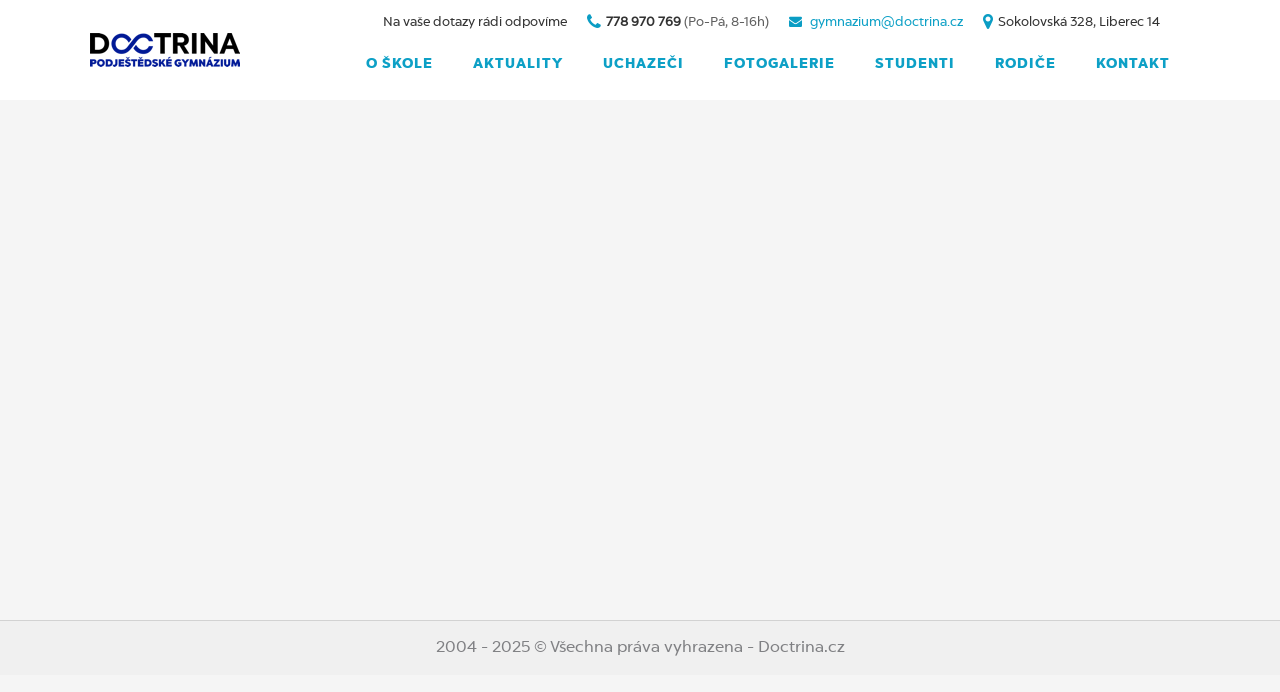

--- FILE ---
content_type: text/html; charset=UTF-8
request_url: https://gdoctrina.cz/souteze/
body_size: 11487
content:
	<!DOCTYPE html>
<html lang="cs">
<head>
    <meta name="facebook-domain-verification" content="guq4k7vqw9bq7kmjjn4mled93118u4" />
	<meta charset="UTF-8" />
			<meta name="viewport" content="width=device-width,initial-scale=1,user-scalable=no">
		<title>Gymnázium Doctrina |   Soutěže</title>
<meta property="og:title" content="Gymnázium Doctrina |   Soutěže"/>
<meta property="og:description" content="Soukromé gymnázium Liberec"/>
<meta property="og:type" content="page"/>
<meta property="og:url" content="https://gdoctrina.cz/souteze/"/>
<meta property="og:site_name" content="Gymnázium Doctrina"/>
	
							<meta name="description" content="Soukromé gymnázium Doctrina - Podještědské gymnázium">
			
							<meta name="keywords" content="Doctrina, škola, střední škola, soukromá škola, gymnázium, gympl, PG, Liberec, Liberecká střední škola, Liberecké gymnázium, dobrá škola, bezpečná škola, rodinná škola, nejlepší gymnázium, individuální přístup">
			
	<link rel="profile" href="https://gmpg.org/xfn/11" />
	<link rel="pingback" href="https://gdoctrina.cz/xmlrpc.php" />
	<link rel="shortcut icon" type="image/x-icon" href="https://gdoctrina.cz/wp-content/uploads/2018/04/doctrina_favicon.jpg" />
	<link rel="apple-touch-icon" href="https://gdoctrina.cz/wp-content/uploads/2018/04/doctrina_favicon.jpg" />
	<meta name="google-site-verification" content="TcXjY8QgmVH8zSSd-mkOdtxEZl3CyebOXMF7P2LJJB0" />
	<meta name="robots" content="index,follow" />
	<!--[if gte IE 9]>
	<style type="text/css">
		.gradient {
			filter: none;
		}
	</style>
	<![endif]-->

	<link href='//fonts.googleapis.com/css?family=Raleway:100,100italic,200,200italic,300,300italic,400,400italic,500,500italic,600,600italic,700,700italic,800,800italic,900,900italic|Crete+Round:100,100italic,200,200italic,300,300italic,400,400italic,500,500italic,600,600italic,700,700italic,800,800italic,900,900italic|Open+Sans:100,100italic,200,200italic,300,300italic,400,400italic,500,500italic,600,600italic,700,700italic,800,800italic,900,900italic&#038;subset=latin,latin-ext' rel='stylesheet' type='text/css' />
<meta name='robots' content='max-image-preview:large' />
	<style>img:is([sizes="auto" i], [sizes^="auto," i]) { contain-intrinsic-size: 3000px 1500px }</style>
	<link rel='dns-prefetch' href='//gdoctrina.cz' />
<link rel="alternate" type="application/rss+xml" title="Gymnázium Doctrina &raquo; RSS zdroj" href="https://gdoctrina.cz/feed/" />
<link rel="alternate" type="application/rss+xml" title="Gymnázium Doctrina &raquo; RSS komentářů" href="https://gdoctrina.cz/comments/feed/" />
<script type="text/javascript">
/* <![CDATA[ */
window._wpemojiSettings = {"baseUrl":"https:\/\/s.w.org\/images\/core\/emoji\/16.0.1\/72x72\/","ext":".png","svgUrl":"https:\/\/s.w.org\/images\/core\/emoji\/16.0.1\/svg\/","svgExt":".svg","source":{"concatemoji":"https:\/\/gdoctrina.cz\/wp-includes\/js\/wp-emoji-release.min.js"}};
/*! This file is auto-generated */
!function(s,n){var o,i,e;function c(e){try{var t={supportTests:e,timestamp:(new Date).valueOf()};sessionStorage.setItem(o,JSON.stringify(t))}catch(e){}}function p(e,t,n){e.clearRect(0,0,e.canvas.width,e.canvas.height),e.fillText(t,0,0);var t=new Uint32Array(e.getImageData(0,0,e.canvas.width,e.canvas.height).data),a=(e.clearRect(0,0,e.canvas.width,e.canvas.height),e.fillText(n,0,0),new Uint32Array(e.getImageData(0,0,e.canvas.width,e.canvas.height).data));return t.every(function(e,t){return e===a[t]})}function u(e,t){e.clearRect(0,0,e.canvas.width,e.canvas.height),e.fillText(t,0,0);for(var n=e.getImageData(16,16,1,1),a=0;a<n.data.length;a++)if(0!==n.data[a])return!1;return!0}function f(e,t,n,a){switch(t){case"flag":return n(e,"\ud83c\udff3\ufe0f\u200d\u26a7\ufe0f","\ud83c\udff3\ufe0f\u200b\u26a7\ufe0f")?!1:!n(e,"\ud83c\udde8\ud83c\uddf6","\ud83c\udde8\u200b\ud83c\uddf6")&&!n(e,"\ud83c\udff4\udb40\udc67\udb40\udc62\udb40\udc65\udb40\udc6e\udb40\udc67\udb40\udc7f","\ud83c\udff4\u200b\udb40\udc67\u200b\udb40\udc62\u200b\udb40\udc65\u200b\udb40\udc6e\u200b\udb40\udc67\u200b\udb40\udc7f");case"emoji":return!a(e,"\ud83e\udedf")}return!1}function g(e,t,n,a){var r="undefined"!=typeof WorkerGlobalScope&&self instanceof WorkerGlobalScope?new OffscreenCanvas(300,150):s.createElement("canvas"),o=r.getContext("2d",{willReadFrequently:!0}),i=(o.textBaseline="top",o.font="600 32px Arial",{});return e.forEach(function(e){i[e]=t(o,e,n,a)}),i}function t(e){var t=s.createElement("script");t.src=e,t.defer=!0,s.head.appendChild(t)}"undefined"!=typeof Promise&&(o="wpEmojiSettingsSupports",i=["flag","emoji"],n.supports={everything:!0,everythingExceptFlag:!0},e=new Promise(function(e){s.addEventListener("DOMContentLoaded",e,{once:!0})}),new Promise(function(t){var n=function(){try{var e=JSON.parse(sessionStorage.getItem(o));if("object"==typeof e&&"number"==typeof e.timestamp&&(new Date).valueOf()<e.timestamp+604800&&"object"==typeof e.supportTests)return e.supportTests}catch(e){}return null}();if(!n){if("undefined"!=typeof Worker&&"undefined"!=typeof OffscreenCanvas&&"undefined"!=typeof URL&&URL.createObjectURL&&"undefined"!=typeof Blob)try{var e="postMessage("+g.toString()+"("+[JSON.stringify(i),f.toString(),p.toString(),u.toString()].join(",")+"));",a=new Blob([e],{type:"text/javascript"}),r=new Worker(URL.createObjectURL(a),{name:"wpTestEmojiSupports"});return void(r.onmessage=function(e){c(n=e.data),r.terminate(),t(n)})}catch(e){}c(n=g(i,f,p,u))}t(n)}).then(function(e){for(var t in e)n.supports[t]=e[t],n.supports.everything=n.supports.everything&&n.supports[t],"flag"!==t&&(n.supports.everythingExceptFlag=n.supports.everythingExceptFlag&&n.supports[t]);n.supports.everythingExceptFlag=n.supports.everythingExceptFlag&&!n.supports.flag,n.DOMReady=!1,n.readyCallback=function(){n.DOMReady=!0}}).then(function(){return e}).then(function(){var e;n.supports.everything||(n.readyCallback(),(e=n.source||{}).concatemoji?t(e.concatemoji):e.wpemoji&&e.twemoji&&(t(e.twemoji),t(e.wpemoji)))}))}((window,document),window._wpemojiSettings);
/* ]]> */
</script>
<style id='wp-emoji-styles-inline-css' type='text/css'>

	img.wp-smiley, img.emoji {
		display: inline !important;
		border: none !important;
		box-shadow: none !important;
		height: 1em !important;
		width: 1em !important;
		margin: 0 0.07em !important;
		vertical-align: -0.1em !important;
		background: none !important;
		padding: 0 !important;
	}
</style>
<link rel='stylesheet' id='wp-block-library-css' href='https://gdoctrina.cz/wp-includes/css/dist/block-library/style.min.css' type='text/css' media='all' />
<style id='classic-theme-styles-inline-css' type='text/css'>
/*! This file is auto-generated */
.wp-block-button__link{color:#fff;background-color:#32373c;border-radius:9999px;box-shadow:none;text-decoration:none;padding:calc(.667em + 2px) calc(1.333em + 2px);font-size:1.125em}.wp-block-file__button{background:#32373c;color:#fff;text-decoration:none}
</style>
<style id='global-styles-inline-css' type='text/css'>
:root{--wp--preset--aspect-ratio--square: 1;--wp--preset--aspect-ratio--4-3: 4/3;--wp--preset--aspect-ratio--3-4: 3/4;--wp--preset--aspect-ratio--3-2: 3/2;--wp--preset--aspect-ratio--2-3: 2/3;--wp--preset--aspect-ratio--16-9: 16/9;--wp--preset--aspect-ratio--9-16: 9/16;--wp--preset--color--black: #000000;--wp--preset--color--cyan-bluish-gray: #abb8c3;--wp--preset--color--white: #ffffff;--wp--preset--color--pale-pink: #f78da7;--wp--preset--color--vivid-red: #cf2e2e;--wp--preset--color--luminous-vivid-orange: #ff6900;--wp--preset--color--luminous-vivid-amber: #fcb900;--wp--preset--color--light-green-cyan: #7bdcb5;--wp--preset--color--vivid-green-cyan: #00d084;--wp--preset--color--pale-cyan-blue: #8ed1fc;--wp--preset--color--vivid-cyan-blue: #0693e3;--wp--preset--color--vivid-purple: #9b51e0;--wp--preset--gradient--vivid-cyan-blue-to-vivid-purple: linear-gradient(135deg,rgba(6,147,227,1) 0%,rgb(155,81,224) 100%);--wp--preset--gradient--light-green-cyan-to-vivid-green-cyan: linear-gradient(135deg,rgb(122,220,180) 0%,rgb(0,208,130) 100%);--wp--preset--gradient--luminous-vivid-amber-to-luminous-vivid-orange: linear-gradient(135deg,rgba(252,185,0,1) 0%,rgba(255,105,0,1) 100%);--wp--preset--gradient--luminous-vivid-orange-to-vivid-red: linear-gradient(135deg,rgba(255,105,0,1) 0%,rgb(207,46,46) 100%);--wp--preset--gradient--very-light-gray-to-cyan-bluish-gray: linear-gradient(135deg,rgb(238,238,238) 0%,rgb(169,184,195) 100%);--wp--preset--gradient--cool-to-warm-spectrum: linear-gradient(135deg,rgb(74,234,220) 0%,rgb(151,120,209) 20%,rgb(207,42,186) 40%,rgb(238,44,130) 60%,rgb(251,105,98) 80%,rgb(254,248,76) 100%);--wp--preset--gradient--blush-light-purple: linear-gradient(135deg,rgb(255,206,236) 0%,rgb(152,150,240) 100%);--wp--preset--gradient--blush-bordeaux: linear-gradient(135deg,rgb(254,205,165) 0%,rgb(254,45,45) 50%,rgb(107,0,62) 100%);--wp--preset--gradient--luminous-dusk: linear-gradient(135deg,rgb(255,203,112) 0%,rgb(199,81,192) 50%,rgb(65,88,208) 100%);--wp--preset--gradient--pale-ocean: linear-gradient(135deg,rgb(255,245,203) 0%,rgb(182,227,212) 50%,rgb(51,167,181) 100%);--wp--preset--gradient--electric-grass: linear-gradient(135deg,rgb(202,248,128) 0%,rgb(113,206,126) 100%);--wp--preset--gradient--midnight: linear-gradient(135deg,rgb(2,3,129) 0%,rgb(40,116,252) 100%);--wp--preset--font-size--small: 13px;--wp--preset--font-size--medium: 20px;--wp--preset--font-size--large: 36px;--wp--preset--font-size--x-large: 42px;--wp--preset--spacing--20: 0.44rem;--wp--preset--spacing--30: 0.67rem;--wp--preset--spacing--40: 1rem;--wp--preset--spacing--50: 1.5rem;--wp--preset--spacing--60: 2.25rem;--wp--preset--spacing--70: 3.38rem;--wp--preset--spacing--80: 5.06rem;--wp--preset--shadow--natural: 6px 6px 9px rgba(0, 0, 0, 0.2);--wp--preset--shadow--deep: 12px 12px 50px rgba(0, 0, 0, 0.4);--wp--preset--shadow--sharp: 6px 6px 0px rgba(0, 0, 0, 0.2);--wp--preset--shadow--outlined: 6px 6px 0px -3px rgba(255, 255, 255, 1), 6px 6px rgba(0, 0, 0, 1);--wp--preset--shadow--crisp: 6px 6px 0px rgba(0, 0, 0, 1);}:where(.is-layout-flex){gap: 0.5em;}:where(.is-layout-grid){gap: 0.5em;}body .is-layout-flex{display: flex;}.is-layout-flex{flex-wrap: wrap;align-items: center;}.is-layout-flex > :is(*, div){margin: 0;}body .is-layout-grid{display: grid;}.is-layout-grid > :is(*, div){margin: 0;}:where(.wp-block-columns.is-layout-flex){gap: 2em;}:where(.wp-block-columns.is-layout-grid){gap: 2em;}:where(.wp-block-post-template.is-layout-flex){gap: 1.25em;}:where(.wp-block-post-template.is-layout-grid){gap: 1.25em;}.has-black-color{color: var(--wp--preset--color--black) !important;}.has-cyan-bluish-gray-color{color: var(--wp--preset--color--cyan-bluish-gray) !important;}.has-white-color{color: var(--wp--preset--color--white) !important;}.has-pale-pink-color{color: var(--wp--preset--color--pale-pink) !important;}.has-vivid-red-color{color: var(--wp--preset--color--vivid-red) !important;}.has-luminous-vivid-orange-color{color: var(--wp--preset--color--luminous-vivid-orange) !important;}.has-luminous-vivid-amber-color{color: var(--wp--preset--color--luminous-vivid-amber) !important;}.has-light-green-cyan-color{color: var(--wp--preset--color--light-green-cyan) !important;}.has-vivid-green-cyan-color{color: var(--wp--preset--color--vivid-green-cyan) !important;}.has-pale-cyan-blue-color{color: var(--wp--preset--color--pale-cyan-blue) !important;}.has-vivid-cyan-blue-color{color: var(--wp--preset--color--vivid-cyan-blue) !important;}.has-vivid-purple-color{color: var(--wp--preset--color--vivid-purple) !important;}.has-black-background-color{background-color: var(--wp--preset--color--black) !important;}.has-cyan-bluish-gray-background-color{background-color: var(--wp--preset--color--cyan-bluish-gray) !important;}.has-white-background-color{background-color: var(--wp--preset--color--white) !important;}.has-pale-pink-background-color{background-color: var(--wp--preset--color--pale-pink) !important;}.has-vivid-red-background-color{background-color: var(--wp--preset--color--vivid-red) !important;}.has-luminous-vivid-orange-background-color{background-color: var(--wp--preset--color--luminous-vivid-orange) !important;}.has-luminous-vivid-amber-background-color{background-color: var(--wp--preset--color--luminous-vivid-amber) !important;}.has-light-green-cyan-background-color{background-color: var(--wp--preset--color--light-green-cyan) !important;}.has-vivid-green-cyan-background-color{background-color: var(--wp--preset--color--vivid-green-cyan) !important;}.has-pale-cyan-blue-background-color{background-color: var(--wp--preset--color--pale-cyan-blue) !important;}.has-vivid-cyan-blue-background-color{background-color: var(--wp--preset--color--vivid-cyan-blue) !important;}.has-vivid-purple-background-color{background-color: var(--wp--preset--color--vivid-purple) !important;}.has-black-border-color{border-color: var(--wp--preset--color--black) !important;}.has-cyan-bluish-gray-border-color{border-color: var(--wp--preset--color--cyan-bluish-gray) !important;}.has-white-border-color{border-color: var(--wp--preset--color--white) !important;}.has-pale-pink-border-color{border-color: var(--wp--preset--color--pale-pink) !important;}.has-vivid-red-border-color{border-color: var(--wp--preset--color--vivid-red) !important;}.has-luminous-vivid-orange-border-color{border-color: var(--wp--preset--color--luminous-vivid-orange) !important;}.has-luminous-vivid-amber-border-color{border-color: var(--wp--preset--color--luminous-vivid-amber) !important;}.has-light-green-cyan-border-color{border-color: var(--wp--preset--color--light-green-cyan) !important;}.has-vivid-green-cyan-border-color{border-color: var(--wp--preset--color--vivid-green-cyan) !important;}.has-pale-cyan-blue-border-color{border-color: var(--wp--preset--color--pale-cyan-blue) !important;}.has-vivid-cyan-blue-border-color{border-color: var(--wp--preset--color--vivid-cyan-blue) !important;}.has-vivid-purple-border-color{border-color: var(--wp--preset--color--vivid-purple) !important;}.has-vivid-cyan-blue-to-vivid-purple-gradient-background{background: var(--wp--preset--gradient--vivid-cyan-blue-to-vivid-purple) !important;}.has-light-green-cyan-to-vivid-green-cyan-gradient-background{background: var(--wp--preset--gradient--light-green-cyan-to-vivid-green-cyan) !important;}.has-luminous-vivid-amber-to-luminous-vivid-orange-gradient-background{background: var(--wp--preset--gradient--luminous-vivid-amber-to-luminous-vivid-orange) !important;}.has-luminous-vivid-orange-to-vivid-red-gradient-background{background: var(--wp--preset--gradient--luminous-vivid-orange-to-vivid-red) !important;}.has-very-light-gray-to-cyan-bluish-gray-gradient-background{background: var(--wp--preset--gradient--very-light-gray-to-cyan-bluish-gray) !important;}.has-cool-to-warm-spectrum-gradient-background{background: var(--wp--preset--gradient--cool-to-warm-spectrum) !important;}.has-blush-light-purple-gradient-background{background: var(--wp--preset--gradient--blush-light-purple) !important;}.has-blush-bordeaux-gradient-background{background: var(--wp--preset--gradient--blush-bordeaux) !important;}.has-luminous-dusk-gradient-background{background: var(--wp--preset--gradient--luminous-dusk) !important;}.has-pale-ocean-gradient-background{background: var(--wp--preset--gradient--pale-ocean) !important;}.has-electric-grass-gradient-background{background: var(--wp--preset--gradient--electric-grass) !important;}.has-midnight-gradient-background{background: var(--wp--preset--gradient--midnight) !important;}.has-small-font-size{font-size: var(--wp--preset--font-size--small) !important;}.has-medium-font-size{font-size: var(--wp--preset--font-size--medium) !important;}.has-large-font-size{font-size: var(--wp--preset--font-size--large) !important;}.has-x-large-font-size{font-size: var(--wp--preset--font-size--x-large) !important;}
:where(.wp-block-post-template.is-layout-flex){gap: 1.25em;}:where(.wp-block-post-template.is-layout-grid){gap: 1.25em;}
:where(.wp-block-columns.is-layout-flex){gap: 2em;}:where(.wp-block-columns.is-layout-grid){gap: 2em;}
:root :where(.wp-block-pullquote){font-size: 1.5em;line-height: 1.6;}
</style>
<link rel='stylesheet' id='qode_default_style-css' href='https://gdoctrina.cz/wp-content/themes/stockholm/style.css?a&#038;ver=6efeb179d14b0ea38342449063df130d' type='text/css' media='all' />
<link rel='stylesheet' id='qode_stylesheet-css' href='https://gdoctrina.cz/wp-content/themes/stockholm/css/stylesheet.css?a&#038;ver=6efeb179d14b0ea38342449063df130d' type='text/css' media='all' />
<link rel='stylesheet' id='qode_style_dynamic-css' href='https://gdoctrina.cz/wp-content/themes/stockholm/css/style_dynamic.css' type='text/css' media='all' />
<link rel='stylesheet' id='qode_font-awesome-css' href='https://gdoctrina.cz/wp-content/themes/stockholm/css/font-awesome/css/font-awesome.min.css' type='text/css' media='all' />
<link rel='stylesheet' id='qode_elegant-icons-css' href='https://gdoctrina.cz/wp-content/themes/stockholm/css/elegant-icons/style.min.css' type='text/css' media='all' />
<link rel='stylesheet' id='qode_responsive-css' href='https://gdoctrina.cz/wp-content/themes/stockholm/css/responsive.min.css' type='text/css' media='all' />
<link rel='stylesheet' id='qode_style_dynamic_responsive-css' href='https://gdoctrina.cz/wp-content/themes/stockholm/css/style_dynamic_responsive.css' type='text/css' media='all' />
<link rel='stylesheet' id='js_composer_front-css' href='https://gdoctrina.cz/wp-content/plugins/js_composer/assets/css/js_composer.min.css' type='text/css' media='all' />
<link rel='stylesheet' id='qode_custom_css-css' href='https://gdoctrina.cz/wp-content/themes/stockholm/css/custom_css.css' type='text/css' media='all' />
<link rel='stylesheet' id='qode_mac_stylesheet-css' href='https://gdoctrina.cz/wp-content/themes/stockholm/css/mac_stylesheet.css' type='text/css' media='all' />
<link rel='stylesheet' id='qode_webkit-css' href='https://gdoctrina.cz/wp-content/themes/stockholm/css/webkit_stylesheet.css' type='text/css' media='all' />
<script type="text/javascript" src="https://gdoctrina.cz/wp-includes/js/jquery/jquery.min.js" id="jquery-core-js"></script>
<script type="text/javascript" src="https://gdoctrina.cz/wp-includes/js/jquery/jquery-migrate.min.js" id="jquery-migrate-js"></script>
<script></script><link rel="https://api.w.org/" href="https://gdoctrina.cz/wp-json/" /><link rel="alternate" title="JSON" type="application/json" href="https://gdoctrina.cz/wp-json/wp/v2/pages/229" /><link rel="EditURI" type="application/rsd+xml" title="RSD" href="https://gdoctrina.cz/xmlrpc.php?rsd" />

<link rel="canonical" href="https://gdoctrina.cz/souteze/" />
<link rel='shortlink' href='https://gdoctrina.cz/?p=229' />
<link rel="alternate" title="oEmbed (JSON)" type="application/json+oembed" href="https://gdoctrina.cz/wp-json/oembed/1.0/embed?url=https%3A%2F%2Fgdoctrina.cz%2Fsouteze%2F" />
<link rel="alternate" title="oEmbed (XML)" type="text/xml+oembed" href="https://gdoctrina.cz/wp-json/oembed/1.0/embed?url=https%3A%2F%2Fgdoctrina.cz%2Fsouteze%2F&#038;format=xml" />
<!-- Facebook Pixel Code -->
<script>
  !function(f,b,e,v,n,t,s)
  {if(f.fbq)return;n=f.fbq=function(){n.callMethod?
  n.callMethod.apply(n,arguments):n.queue.push(arguments)};
  if(!f._fbq)f._fbq=n;n.push=n;n.loaded=!0;n.version='2.0';
  n.queue=[];t=b.createElement(e);t.async=!0;
  t.src=v;s=b.getElementsByTagName(e)[0];
  s.parentNode.insertBefore(t,s)}(window, document,'script',
  'https://connect.facebook.net/en_US/fbevents.js');
  fbq('init', '484322958610782');
  fbq('track', 'PageView');

jq2 = jQuery.noConflict();
jq2(function( $ ) {
var $prihlaska_link = $('a[href$="Prihlaska_SS_2018_denni_edit-3.pdf"]');
if($prihlaska_link .length > 0){
//console.log('nalezen',$prihlaska_link );
$prihlaska_link.click(function(e){fbq('track', 'Purchase', {currency: 'CZK', value: 1});});
}

var $informace_link = $('a[href$="zium-Doctrina.pdf"]');
if($informace_link.length > 0){
//console.log('nalezen info',$informace_link);
$informace_link.click(function(e){fbq('track', 'ViewContent', {
  content_name: 'PROČ STUDOVAT NA DOCTRINA'
 });});
}
});


</script>
<noscript><img height="1" width="1" style="display:none"
  src="https://www.facebook.com/tr?id=484322958610782&ev=PageView&noscript=1"
/></noscript>
<!-- End Facebook Pixel Code -->
<!-- Meta Pixel Code -->
<script type='text/javascript'>
!function(f,b,e,v,n,t,s){if(f.fbq)return;n=f.fbq=function(){n.callMethod?
n.callMethod.apply(n,arguments):n.queue.push(arguments)};if(!f._fbq)f._fbq=n;
n.push=n;n.loaded=!0;n.version='2.0';n.queue=[];t=b.createElement(e);t.async=!0;
t.src=v;s=b.getElementsByTagName(e)[0];s.parentNode.insertBefore(t,s)}(window,
document,'script','https://connect.facebook.net/en_US/fbevents.js?v=next');
</script>
<!-- End Meta Pixel Code -->

      <script type='text/javascript'>
        var url = window.location.origin + '?ob=open-bridge';
        fbq('set', 'openbridge', '209481969975611', url);
      </script>
    <script type='text/javascript'>fbq('init', '209481969975611', {}, {
    "agent": "wordpress-6.8.3-3.0.16"
})</script><script type='text/javascript'>
    fbq('track', 'PageView', []);
  </script>
<!-- Meta Pixel Code -->
<noscript>
<img height="1" width="1" style="display:none" alt="fbpx"
src="https://www.facebook.com/tr?id=209481969975611&ev=PageView&noscript=1" />
</noscript>
<!-- End Meta Pixel Code -->
<meta name="generator" content="Powered by WPBakery Page Builder - drag and drop page builder for WordPress."/>
<noscript><style> .wpb_animate_when_almost_visible { opacity: 1; }</style></noscript>


</head>

<body data-rsssl=1 class="wp-singular page-template-default page page-id-229 wp-theme-stockholm  select-theme-ver-2.0 wpb-js-composer js-comp-ver-7.7.2 vc_responsive">

<div id="fb-root"></div>
<script>(function(d, s, id) {
  var js, fjs = d.getElementsByTagName(s)[0];
  if (d.getElementById(id)) return;
  js = d.createElement(s); js.id = id;
  js.src = "//connect.facebook.net/cs_CZ/sdk.js#xfbml=1&version=v2.4&appId=201935866529235";
  fjs.parentNode.insertBefore(js, fjs);
}(document, 'script', 'facebook-jssdk'));</script>



<div class="wrapper">
<div class="wrapper_inner">
<!-- Google Analytics start -->
		<script>
			var _gaq = _gaq || [];
			_gaq.push(['_setAccount', 'UA-56863658-1']);
			_gaq.push(['_trackPageview']);

			(function() {
				var ga = document.createElement('script'); ga.type = 'text/javascript'; ga.async = true;
				ga.src = ('https:' == document.location.protocol ? 'https://ssl' : 'http://www') + '.google-analytics.com/ga.js';
				var s = document.getElementsByTagName('script')[0]; s.parentNode.insertBefore(ga, s);
			})();
		</script>
	<!-- Google Analytics end -->

	<header class="page_header scrolled_not_transparent  fixed">
		<div class="header_inner clearfix">

		<div class="header_top_bottom_holder">
				<div class="header_bottom clearfix" style='' >
						<div class="container">
				<div class="container_inner clearfix" >
					                    					<div class="header_inner_left">
                        													<div class="mobile_menu_button"><span><i class="fa fa-bars"></i></span></div>
												<div class="logo_wrapper">
														<div class="q_logo"><a href="/"><img class="normal" src="https://gdoctrina.cz/wp-content/uploads/2018/10/Doctrina-PG.png" alt="Logo"/><img class="light" src="https://gdoctrina.cz/wp-content/themes/stockholm/img/logo.png" alt="Logo"/><img class="dark" src="https://gdoctrina.cz/wp-content/themes/stockholm/img/logo_black.png" alt="Logo"/><img class="sticky" src="https://gdoctrina.cz/wp-content/themes/stockholm/img/logo_black.png" alt="Logo"/></a></div>
                            						</div>
						                        					</div>
										                                                							<div class="header_inner_right">
								<div class="side_menu_button_wrapper right">
																											<div class="side_menu_button">
																																							</div>
								</div>
							</div>
																		<nav class="main_menu drop_down right">
							<ul id="menu-top_menu" class=""><li id="nav-menu-item-21988" class="menu-item menu-item-type-custom menu-item-object-custom menu-item-has-children  has_sub narrow"><a href="#" class=""><i class="menu_icon fa blank"></i><span>O ŠKOLE</span><span class="plus"></span></a>
<div class="second"><div class="inner"><ul>
	<li id="nav-menu-item-26180" class="menu-item menu-item-type-post_type menu-item-object-page "><a href="https://gdoctrina.cz/zamestnanci/" class=""><i class="menu_icon fa blank"></i><span>ZAMĚSTNANCI</span><span class="plus"></span></a></li>
	<li id="nav-menu-item-9992865" class="menu-item menu-item-type-post_type menu-item-object-page "><a href="https://gdoctrina.cz/student/" class=""><i class="menu_icon fa blank"></i><span>ŠVP STUDENT</span><span class="plus"></span></a></li>
	<li id="nav-menu-item-10000539" class="menu-item menu-item-type-post_type menu-item-object-page menu-item-has-children sub"><a href="https://gdoctrina.cz/mise/" class=" no_link" style="cursor: default;" onclick="JavaScript: return false;"><i class="menu_icon fa blank"></i><span>HODNOTY ŠKOLY</span><span class="plus"></span><i class="q_menu_arrow fa fa-angle-right"></i></a>
	<ul>
		<li id="nav-menu-item-10006041" class="menu-item menu-item-type-post_type menu-item-object-page "><a href="https://gdoctrina.cz/mise/" class=""><i class="menu_icon fa blank"></i><span>MISE ŠKOLY</span><span class="plus"></span></a></li>
		<li id="nav-menu-item-10006073" class="menu-item menu-item-type-post_type menu-item-object-page "><a href="https://gdoctrina.cz/vize/" class=""><i class="menu_icon fa blank"></i><span>VIZE ŠKOLY</span><span class="plus"></span></a></li>
		<li id="nav-menu-item-10006075" class="menu-item menu-item-type-post_type menu-item-object-page "><a href="https://gdoctrina.cz/hodnoty/" class=""><i class="menu_icon fa blank"></i><span>HODNOTY ŠKOLY</span><span class="plus"></span></a></li>
		<li id="nav-menu-item-10006077" class="menu-item menu-item-type-post_type menu-item-object-page "><a href="https://gdoctrina.cz/absolvent/" class=""><i class="menu_icon fa blank"></i><span>PROFIL ABSOLVENTA</span><span class="plus"></span></a></li>
	</ul>
</li>
	<li id="nav-menu-item-10001151" class="menu-item menu-item-type-custom menu-item-object-custom menu-item-has-children sub"><a href="" class=""><i class="menu_icon fa blank"></i><span>ŠK. PORADENSKÉ PRACOVIŠTĚ</span><span class="plus"></span><i class="q_menu_arrow fa fa-angle-right"></i></a>
	<ul>
		<li id="nav-menu-item-10001223" class="menu-item menu-item-type-custom menu-item-object-custom "><a href="https://docs.google.com/document/d/1WZVWjdYXWMs17GxCojDUL1gyoNmHS4Dj/edit?usp=sharing&amp;ouid=116056752153613201436&amp;rtpof=true&amp;sd=true" class=""><i class="menu_icon fa blank"></i><span>PLÁN PORADENSKÝCH SLUŽEB VE ŠKOLE</span><span class="plus"></span></a></li>
		<li id="nav-menu-item-10001221" class="menu-item menu-item-type-custom menu-item-object-custom "><a href="https://docs.google.com/document/d/1vLPL3Kslc1NQ9Q5Wbmv5FuZAUAJVvMIyu3IiDoNQThs/edit?usp=sharing" class=""><i class="menu_icon fa blank"></i><span>PREVENCE ŠKOLNÍ NEÚSPĚŠNOSTI</span><span class="plus"></span></a></li>
	</ul>
</li>
	<li id="nav-menu-item-33170" class="menu-item menu-item-type-post_type menu-item-object-page "><a href="https://gdoctrina.cz/skolni-psycholozka/" class=""><i class="menu_icon fa blank"></i><span>ŠKOLNÍ PSYCHOLOG</span><span class="plus"></span></a></li>
	<li id="nav-menu-item-33229" class="menu-item menu-item-type-post_type menu-item-object-page "></li>
	<li id="nav-menu-item-33381" class="menu-item menu-item-type-post_type menu-item-object-page "><a href="https://gdoctrina.cz/uredni-deska/" class=""><i class="menu_icon fa blank"></i><span>ÚŘEDNÍ DESKA</span><span class="plus"></span></a></li>
	<li id="nav-menu-item-9990158" class="menu-item menu-item-type-post_type menu-item-object-page "><a href="https://gdoctrina.cz/formulare-doctrina/" class=""><i class="menu_icon fa blank"></i><span>FORMULÁŘE</span><span class="plus"></span></a></li>
	<li id="nav-menu-item-9991965" class="menu-item menu-item-type-custom menu-item-object-custom "><a href="https://docs.google.com/document/d/11QY-UwGT1BtL-75uxDALvadCoqyTvSzw/edit?usp=sharing&amp;ouid=118083918821736827622&amp;rtpof=true&amp;sd=true" class=""><i class="menu_icon fa blank"></i><span>ORGANIZACE ŠK. ROKU</span><span class="plus"></span></a></li>
	<li id="nav-menu-item-10013170" class="menu-item menu-item-type-post_type menu-item-object-page "><a href="https://gdoctrina.cz/kalendar-akci/" class=""><i class="menu_icon fa blank"></i><span>KALENDÁŘ AKCÍ</span><span class="plus"></span></a></li>
	<li id="nav-menu-item-10010044" class="menu-item menu-item-type-post_type menu-item-object-page "><a href="https://gdoctrina.cz/erasmus-3/" class=""><i class="menu_icon fa blank"></i><span>ERASMUS+</span><span class="plus"></span></a></li>
	<li id="nav-menu-item-10013338" class="menu-item menu-item-type-post_type menu-item-object-page "><a href="https://gdoctrina.cz/etwinning/" class=""><i class="menu_icon fa blank"></i><span>eTwinning</span><span class="plus"></span></a></li>
	<li id="nav-menu-item-33569" class="menu-item menu-item-type-custom menu-item-object-custom menu-item-has-children sub"><a href="#" class=""><i class="menu_icon fa blank"></i><span>PROJEKTY</span><span class="plus"></span><i class="q_menu_arrow fa fa-angle-right"></i></a>
	<ul>
		<li id="nav-menu-item-10008416" class="menu-item menu-item-type-custom menu-item-object-custom "><a href="https://sites.google.com/doctrina.cz/electrons-in-action/" class=""><i class="menu_icon fa blank"></i><span>ERASMUS+ 2023/2024</span><span class="plus"></span></a></li>
		<li id="nav-menu-item-9994717" class="menu-item menu-item-type-post_type menu-item-object-page "><a href="https://gdoctrina.cz/erasmus/" class=""><i class="menu_icon fa blank"></i><span>ERASMUS+ 2019-2022</span><span class="plus"></span></a></li>
		<li id="nav-menu-item-9998587" class="menu-item menu-item-type-post_type menu-item-object-page "><a href="https://gdoctrina.cz/nakap/" class=""><i class="menu_icon fa blank"></i><span>NAKAP</span><span class="plus"></span></a></li>
		<li id="nav-menu-item-10012386" class="menu-item menu-item-type-post_type menu-item-object-page "><a href="https://gdoctrina.cz/op-jak-ii/" class=""><i class="menu_icon fa blank"></i><span>OP JAK II</span><span class="plus"></span></a></li>
	</ul>
</li>
	<li id="nav-menu-item-10010635" class="menu-item menu-item-type-post_type menu-item-object-page menu-item-has-children sub"><a href="https://gdoctrina.cz/absolventi-2/" class=""><i class="menu_icon fa blank"></i><span>ABSOLVENTI</span><span class="plus"></span><i class="q_menu_arrow fa fa-angle-right"></i></a>
	<ul>
		<li id="nav-menu-item-33595" class="menu-item menu-item-type-post_type menu-item-object-page "><a href="https://gdoctrina.cz/klub-absolventu/" class=""><i class="menu_icon fa blank"></i><span>KLUB ABSOLVENTŮ</span><span class="plus"></span></a></li>
		<li id="nav-menu-item-10010652" class="menu-item menu-item-type-post_type menu-item-object-page "><a href="https://gdoctrina.cz/statistiky-o-prijeti-na-vs-2/" class=""><i class="menu_icon fa blank"></i><span>STATISTIKY O PŘIJETÍ NA VŠ</span><span class="plus"></span></a></li>
	</ul>
</li>
	<li id="nav-menu-item-33630" class="menu-item menu-item-type-custom menu-item-object-custom menu-item-has-children sub"><a href="https://www.strava.cz/Strava/Stravnik/Jidelnicky?zarizeni=4649" class=""><i class="menu_icon fa blank"></i><span>ŠKOLNÍ JÍDELNA</span><span class="plus"></span><i class="q_menu_arrow fa fa-angle-right"></i></a>
	<ul>
		<li id="nav-menu-item-9992779" class="menu-item menu-item-type-custom menu-item-object-custom "><a href="https://www.strava.cz/Strava/Stravnik/Jidelnicky?zarizeni=4649" class=""><i class="menu_icon fa blank"></i><span>JÍDELNÍČEK</span><span class="plus"></span></a></li>
		<li id="nav-menu-item-9992780" class="menu-item menu-item-type-custom menu-item-object-custom "><a href="https://zssokol-cz.flox.cz/soucasti-skoly/jidelna" class=""><i class="menu_icon fa blank"></i><span>INFORMACE</span><span class="plus"></span></a></li>
	</ul>
</li>
</ul></div></div>
</li>
<li id="nav-menu-item-22052" class="menu-item menu-item-type-custom menu-item-object-custom  narrow"><a href="https://gdoctrina.cz/udalosti/" class=""><i class="menu_icon fa blank"></i><span>AKTUALITY</span><span class="plus"></span></a></li>
<li id="nav-menu-item-33414" class="menu-item menu-item-type-custom menu-item-object-custom menu-item-has-children  has_sub narrow"><a href="#" class=""><i class="menu_icon fa blank"></i><span>UCHAZEČI</span><span class="plus"></span></a>
<div class="second"><div class="inner"><ul>
	<li id="nav-menu-item-33415" class="menu-item menu-item-type-post_type menu-item-object-page "><a href="https://gdoctrina.cz/informace-pro-uchazece/" class=""><i class="menu_icon fa blank"></i><span>AKCE PRO UCHAZEČE</span><span class="plus"></span></a></li>
	<li id="nav-menu-item-33768" class="menu-item menu-item-type-post_type menu-item-object-page "><a href="https://gdoctrina.cz/skolne/" class=""><i class="menu_icon fa blank"></i><span>ŠKOLNÉ</span><span class="plus"></span></a></li>
	<li id="nav-menu-item-10011173" class="menu-item menu-item-type-post_type menu-item-object-page "><a href="https://gdoctrina.cz/informace-o-prijimacim-rizeni/" class=""><i class="menu_icon fa blank"></i><span>PŘIJÍMACÍ ŘÍZENÍ</span><span class="plus"></span></a></li>
</ul></div></div>
</li>
<li id="nav-menu-item-33646" class="menu-item menu-item-type-post_type menu-item-object-page  narrow"><a href="https://gdoctrina.cz/fotogalerie/" class=""><i class="menu_icon fa blank"></i><span>FOTOGALERIE</span><span class="plus"></span></a></li>
<li id="nav-menu-item-21989" class="menu-item menu-item-type-custom menu-item-object-custom menu-item-has-children  has_sub narrow"><a href="#" class=""><i class="menu_icon fa blank"></i><span>STUDENTI</span><span class="plus"></span></a>
<div class="second"><div class="inner"><ul>
	<li id="nav-menu-item-9992240" class="menu-item menu-item-type-custom menu-item-object-custom "><a href="https://gdoctrina.bakalari.cz/" class=""><i class="menu_icon fa blank"></i><span>BAKALÁŘI</span><span class="plus"></span></a></li>
	<li id="nav-menu-item-33727" class="menu-item menu-item-type-custom menu-item-object-custom "><a href="https://docs.google.com/spreadsheets/d/e/2PACX-1vShART5J1EMvS7Edf7A1HAN-kVQwfMZJCkP2qZufv8Pp6W3BOymjQh1NunJ2Z3FkhYwRI_lU-GTHKe7/pubhtml?gid=0&amp;single=true" class=""><i class="menu_icon fa blank"></i><span>SUPLOVÁNÍ</span><span class="plus"></span></a></li>
	<li id="nav-menu-item-33468" class="menu-item menu-item-type-post_type menu-item-object-page "><a href="https://gdoctrina.cz/rozvrh/" class=""><i class="menu_icon fa blank"></i><span>ROZVRH</span><span class="plus"></span></a></li>
	<li id="nav-menu-item-33397" class="menu-item menu-item-type-post_type menu-item-object-page "><a href="https://gdoctrina.cz/projekty/" class=""><i class="menu_icon fa blank"></i><span>ODBORNÉ PRÁCE</span><span class="plus"></span></a></li>
	<li id="nav-menu-item-33176" class="menu-item menu-item-type-post_type menu-item-object-page "><a href="https://gdoctrina.cz/maturita/" class=""><i class="menu_icon fa blank"></i><span>MATURITA</span><span class="plus"></span></a></li>
	<li id="nav-menu-item-10005378" class="menu-item menu-item-type-post_type menu-item-object-page "><a href="https://gdoctrina.cz/volitelne-predmety/" class=""><i class="menu_icon fa blank"></i><span>VOLITELNÉ PŘEDMĚTY</span><span class="plus"></span></a></li>
	<li id="nav-menu-item-33177" class="menu-item menu-item-type-post_type menu-item-object-page "><a href="https://gdoctrina.cz/stopa/" class=""><i class="menu_icon fa blank"></i><span>STOPA</span><span class="plus"></span></a></li>
	<li id="nav-menu-item-33179" class="menu-item menu-item-type-post_type menu-item-object-page "><a href="https://gdoctrina.cz/mzk/" class=""><i class="menu_icon fa blank"></i><span>Memoriál Zuzany Krejčové</span><span class="plus"></span></a></li>
	<li id="nav-menu-item-33629" class="menu-item menu-item-type-custom menu-item-object-custom "><a href="https://sites.google.com/doctrina.cz/kmd-podjestedskegymnazium/domovsk%C3%A1-str%C3%A1nka" class=""><i class="menu_icon fa blank"></i><span>KLUB MALÝCH DEBRUJÁRŮ/SCIENCE CLUB</span><span class="plus"></span></a></li>
	<li id="nav-menu-item-33172" class="menu-item menu-item-type-post_type menu-item-object-page "><a href="https://gdoctrina.cz/akce-a-kurzy/" class=""><i class="menu_icon fa blank"></i><span>AKCE A&nbsp;KURZY</span><span class="plus"></span></a></li>
	<li id="nav-menu-item-10008419" class="menu-item menu-item-type-custom menu-item-object-custom "><a href="https://sites.google.com/doctrina.cz/electrons-in-action/" class=""><i class="menu_icon fa blank"></i><span>ERASMUS+ Electrons in Action</span><span class="plus"></span></a></li>
	<li id="nav-menu-item-33639" class="menu-item menu-item-type-custom menu-item-object-custom "><a href="https://docs.google.com/document/d/14M6Ec7DXJDEeu70NhX8Vgf-8vIxmP92g/edit?usp=sharing&amp;ouid=115383511564823226476&amp;rtpof=true&amp;sd=true" class=""><i class="menu_icon fa blank"></i><span>POLOLETNÍ TESTY A&nbsp;SOUBORNÉ ZKOUŠKY</span><span class="plus"></span></a></li>
	<li id="nav-menu-item-9992192" class="menu-item menu-item-type-custom menu-item-object-custom "><a href="https://docs.google.com/spreadsheets/d/1no3K1rMiLDaP6uiKnmhDShc2FxpDpDDXB0REPRAzq9Q/edit?usp=sharing" class=""><i class="menu_icon fa blank"></i><span>KONZULTAČNÍ HODINY</span><span class="plus"></span></a></li>
	<li id="nav-menu-item-10006641" class="menu-item menu-item-type-post_type menu-item-object-page "><a href="https://gdoctrina.cz/studentsky-parlament/" class=""><i class="menu_icon fa blank"></i><span>STUDENTSKÝ PARLAMENT</span><span class="plus"></span></a></li>
	<li id="nav-menu-item-9999134" class="menu-item menu-item-type-post_type menu-item-object-page "><a href="https://gdoctrina.cz/lush/" class=""><i class="menu_icon fa blank"></i><span>LUŠTĚNINY</span><span class="plus"></span></a></li>
	<li id="nav-menu-item-10008344" class="menu-item menu-item-type-post_type menu-item-object-page "><a href="https://gdoctrina.cz/ui/" class=""><i class="menu_icon fa blank"></i><span>UMĚLÁ INTELIGENCE</span><span class="plus"></span></a></li>
	<li id="nav-menu-item-10008184" class="menu-item menu-item-type-post_type menu-item-object-page "><a href="https://gdoctrina.cz/vyuka-vyucujici/" class=""><i class="menu_icon fa blank"></i><span>eVÝUKA</span><span class="plus"></span></a></li>
</ul></div></div>
</li>
<li id="nav-menu-item-21990" class="menu-item menu-item-type-custom menu-item-object-custom menu-item-has-children  has_sub narrow"><a href="#" class=""><i class="menu_icon fa blank"></i><span>RODIČE</span><span class="plus"></span></a>
<div class="second"><div class="inner"><ul>
	<li id="nav-menu-item-9991976" class="menu-item menu-item-type-custom menu-item-object-custom "><a title="Elektronický komunikační systém" href="https://gdoctrina.bakalari.cz/" class=""><i class="menu_icon fa blank"></i><span>BAKALÁŘI</span><span class="plus"></span></a></li>
	<li id="nav-menu-item-33181" class="menu-item menu-item-type-post_type menu-item-object-page "><a href="https://gdoctrina.cz/rodicovske-kavarny/" class=""><i class="menu_icon fa blank"></i><span>RODIČOVSKÉ KAVÁRNY</span><span class="plus"></span></a></li>
	<li id="nav-menu-item-33178" class="menu-item menu-item-type-post_type menu-item-object-page "><a href="https://gdoctrina.cz/fanda/" class=""><i class="menu_icon fa blank"></i><span>CENA RODIČŮ „Fanda“</span><span class="plus"></span></a></li>
	<li id="nav-menu-item-33379" class="menu-item menu-item-type-post_type menu-item-object-page "><a href="https://gdoctrina.cz/sppg/" class=""><i class="menu_icon fa blank"></i><span>SPPG</span><span class="plus"></span></a></li>
	<li id="nav-menu-item-10000806" class="menu-item menu-item-type-custom menu-item-object-custom "><a href="https://gdoctrina.cz/skolska-rada-2/" class=""><i class="menu_icon fa blank"></i><span>ŠKOLSKÁ RADA</span><span class="plus"></span></a></li>
</ul></div></div>
</li>
<li id="nav-menu-item-21995" class="menu-item menu-item-type-post_type menu-item-object-page  narrow"><a href="https://gdoctrina.cz/kontakt/" class=""><i class="menu_icon fa blank"></i><span>KONTAKT</span><span class="plus"></span></a></li>
</ul>						</nav>
												                        											<nav class="mobile_menu">
							<ul id="menu-top_menu-1" class=""><li id="mobile-menu-item-21988" class="menu-item menu-item-type-custom menu-item-object-custom menu-item-has-children  has_sub"><a href="#" class=""><span>O ŠKOLE</span></a><span class="mobile_arrow"><i class="fa fa-angle-right"></i><i class="fa fa-angle-down"></i></span>
<ul class="sub_menu">
	<li id="mobile-menu-item-26180" class="menu-item menu-item-type-post_type menu-item-object-page "><a href="https://gdoctrina.cz/zamestnanci/" class=""><span>ZAMĚSTNANCI</span></a><span class="mobile_arrow"><i class="fa fa-angle-right"></i><i class="fa fa-angle-down"></i></span></li>
	<li id="mobile-menu-item-9992865" class="menu-item menu-item-type-post_type menu-item-object-page "><a href="https://gdoctrina.cz/student/" class=""><span>ŠVP STUDENT</span></a><span class="mobile_arrow"><i class="fa fa-angle-right"></i><i class="fa fa-angle-down"></i></span></li>
	<li id="mobile-menu-item-10000539" class="menu-item menu-item-type-post_type menu-item-object-page menu-item-has-children  has_sub"><h4><span>HODNOTY ŠKOLY</span></h4><span class="mobile_arrow"><i class="fa fa-angle-right"></i><i class="fa fa-angle-down"></i></span>
	<ul class="sub_menu">
		<li id="mobile-menu-item-10006041" class="menu-item menu-item-type-post_type menu-item-object-page "><a href="https://gdoctrina.cz/mise/" class=""><span>MISE ŠKOLY</span></a><span class="mobile_arrow"><i class="fa fa-angle-right"></i><i class="fa fa-angle-down"></i></span></li>
		<li id="mobile-menu-item-10006073" class="menu-item menu-item-type-post_type menu-item-object-page "><a href="https://gdoctrina.cz/vize/" class=""><span>VIZE ŠKOLY</span></a><span class="mobile_arrow"><i class="fa fa-angle-right"></i><i class="fa fa-angle-down"></i></span></li>
		<li id="mobile-menu-item-10006075" class="menu-item menu-item-type-post_type menu-item-object-page "><a href="https://gdoctrina.cz/hodnoty/" class=""><span>HODNOTY ŠKOLY</span></a><span class="mobile_arrow"><i class="fa fa-angle-right"></i><i class="fa fa-angle-down"></i></span></li>
		<li id="mobile-menu-item-10006077" class="menu-item menu-item-type-post_type menu-item-object-page "><a href="https://gdoctrina.cz/absolvent/" class=""><span>PROFIL ABSOLVENTA</span></a><span class="mobile_arrow"><i class="fa fa-angle-right"></i><i class="fa fa-angle-down"></i></span></li>
	</ul>
</li>
	<li id="mobile-menu-item-10001151" class="menu-item menu-item-type-custom menu-item-object-custom menu-item-has-children  has_sub"><a href="" class=""><span>ŠK. PORADENSKÉ PRACOVIŠTĚ</span></a><span class="mobile_arrow"><i class="fa fa-angle-right"></i><i class="fa fa-angle-down"></i></span>
	<ul class="sub_menu">
		<li id="mobile-menu-item-10001223" class="menu-item menu-item-type-custom menu-item-object-custom "><a href="https://docs.google.com/document/d/1WZVWjdYXWMs17GxCojDUL1gyoNmHS4Dj/edit?usp=sharing&amp;ouid=116056752153613201436&amp;rtpof=true&amp;sd=true" class=""><span>PLÁN PORADENSKÝCH SLUŽEB VE ŠKOLE</span></a><span class="mobile_arrow"><i class="fa fa-angle-right"></i><i class="fa fa-angle-down"></i></span></li>
		<li id="mobile-menu-item-10001221" class="menu-item menu-item-type-custom menu-item-object-custom "><a href="https://docs.google.com/document/d/1vLPL3Kslc1NQ9Q5Wbmv5FuZAUAJVvMIyu3IiDoNQThs/edit?usp=sharing" class=""><span>PREVENCE ŠKOLNÍ NEÚSPĚŠNOSTI</span></a><span class="mobile_arrow"><i class="fa fa-angle-right"></i><i class="fa fa-angle-down"></i></span></li>
	</ul>
</li>
	<li id="mobile-menu-item-33170" class="menu-item menu-item-type-post_type menu-item-object-page "><a href="https://gdoctrina.cz/skolni-psycholozka/" class=""><span>ŠKOLNÍ PSYCHOLOG</span></a><span class="mobile_arrow"><i class="fa fa-angle-right"></i><i class="fa fa-angle-down"></i></span></li>
	<li id="mobile-menu-item-33229" class="menu-item menu-item-type-post_type menu-item-object-page "></li>
	<li id="mobile-menu-item-33381" class="menu-item menu-item-type-post_type menu-item-object-page "><a href="https://gdoctrina.cz/uredni-deska/" class=""><span>ÚŘEDNÍ DESKA</span></a><span class="mobile_arrow"><i class="fa fa-angle-right"></i><i class="fa fa-angle-down"></i></span></li>
	<li id="mobile-menu-item-9990158" class="menu-item menu-item-type-post_type menu-item-object-page "><a href="https://gdoctrina.cz/formulare-doctrina/" class=""><span>FORMULÁŘE</span></a><span class="mobile_arrow"><i class="fa fa-angle-right"></i><i class="fa fa-angle-down"></i></span></li>
	<li id="mobile-menu-item-9991965" class="menu-item menu-item-type-custom menu-item-object-custom "><a href="https://docs.google.com/document/d/11QY-UwGT1BtL-75uxDALvadCoqyTvSzw/edit?usp=sharing&amp;ouid=118083918821736827622&amp;rtpof=true&amp;sd=true" class=""><span>ORGANIZACE ŠK. ROKU</span></a><span class="mobile_arrow"><i class="fa fa-angle-right"></i><i class="fa fa-angle-down"></i></span></li>
	<li id="mobile-menu-item-10013170" class="menu-item menu-item-type-post_type menu-item-object-page "><a href="https://gdoctrina.cz/kalendar-akci/" class=""><span>KALENDÁŘ AKCÍ</span></a><span class="mobile_arrow"><i class="fa fa-angle-right"></i><i class="fa fa-angle-down"></i></span></li>
	<li id="mobile-menu-item-10010044" class="menu-item menu-item-type-post_type menu-item-object-page "><a href="https://gdoctrina.cz/erasmus-3/" class=""><span>ERASMUS+</span></a><span class="mobile_arrow"><i class="fa fa-angle-right"></i><i class="fa fa-angle-down"></i></span></li>
	<li id="mobile-menu-item-10013338" class="menu-item menu-item-type-post_type menu-item-object-page "><a href="https://gdoctrina.cz/etwinning/" class=""><span>eTwinning</span></a><span class="mobile_arrow"><i class="fa fa-angle-right"></i><i class="fa fa-angle-down"></i></span></li>
	<li id="mobile-menu-item-33569" class="menu-item menu-item-type-custom menu-item-object-custom menu-item-has-children  has_sub"><a href="#" class=""><span>PROJEKTY</span></a><span class="mobile_arrow"><i class="fa fa-angle-right"></i><i class="fa fa-angle-down"></i></span>
	<ul class="sub_menu">
		<li id="mobile-menu-item-10008416" class="menu-item menu-item-type-custom menu-item-object-custom "><a href="https://sites.google.com/doctrina.cz/electrons-in-action/" class=""><span>ERASMUS+ 2023/2024</span></a><span class="mobile_arrow"><i class="fa fa-angle-right"></i><i class="fa fa-angle-down"></i></span></li>
		<li id="mobile-menu-item-9994717" class="menu-item menu-item-type-post_type menu-item-object-page "><a href="https://gdoctrina.cz/erasmus/" class=""><span>ERASMUS+ 2019-2022</span></a><span class="mobile_arrow"><i class="fa fa-angle-right"></i><i class="fa fa-angle-down"></i></span></li>
		<li id="mobile-menu-item-9998587" class="menu-item menu-item-type-post_type menu-item-object-page "><a href="https://gdoctrina.cz/nakap/" class=""><span>NAKAP</span></a><span class="mobile_arrow"><i class="fa fa-angle-right"></i><i class="fa fa-angle-down"></i></span></li>
		<li id="mobile-menu-item-10012386" class="menu-item menu-item-type-post_type menu-item-object-page "><a href="https://gdoctrina.cz/op-jak-ii/" class=""><span>OP JAK II</span></a><span class="mobile_arrow"><i class="fa fa-angle-right"></i><i class="fa fa-angle-down"></i></span></li>
	</ul>
</li>
	<li id="mobile-menu-item-10010635" class="menu-item menu-item-type-post_type menu-item-object-page menu-item-has-children  has_sub"><a href="https://gdoctrina.cz/absolventi-2/" class=""><span>ABSOLVENTI</span></a><span class="mobile_arrow"><i class="fa fa-angle-right"></i><i class="fa fa-angle-down"></i></span>
	<ul class="sub_menu">
		<li id="mobile-menu-item-33595" class="menu-item menu-item-type-post_type menu-item-object-page "><a href="https://gdoctrina.cz/klub-absolventu/" class=""><span>KLUB ABSOLVENTŮ</span></a><span class="mobile_arrow"><i class="fa fa-angle-right"></i><i class="fa fa-angle-down"></i></span></li>
		<li id="mobile-menu-item-10010652" class="menu-item menu-item-type-post_type menu-item-object-page "><a href="https://gdoctrina.cz/statistiky-o-prijeti-na-vs-2/" class=""><span>STATISTIKY O PŘIJETÍ NA VŠ</span></a><span class="mobile_arrow"><i class="fa fa-angle-right"></i><i class="fa fa-angle-down"></i></span></li>
	</ul>
</li>
	<li id="mobile-menu-item-33630" class="menu-item menu-item-type-custom menu-item-object-custom menu-item-has-children  has_sub"><a href="https://www.strava.cz/Strava/Stravnik/Jidelnicky?zarizeni=4649" class=""><span>ŠKOLNÍ JÍDELNA</span></a><span class="mobile_arrow"><i class="fa fa-angle-right"></i><i class="fa fa-angle-down"></i></span>
	<ul class="sub_menu">
		<li id="mobile-menu-item-9992779" class="menu-item menu-item-type-custom menu-item-object-custom "><a href="https://www.strava.cz/Strava/Stravnik/Jidelnicky?zarizeni=4649" class=""><span>JÍDELNÍČEK</span></a><span class="mobile_arrow"><i class="fa fa-angle-right"></i><i class="fa fa-angle-down"></i></span></li>
		<li id="mobile-menu-item-9992780" class="menu-item menu-item-type-custom menu-item-object-custom "><a href="https://zssokol-cz.flox.cz/soucasti-skoly/jidelna" class=""><span>INFORMACE</span></a><span class="mobile_arrow"><i class="fa fa-angle-right"></i><i class="fa fa-angle-down"></i></span></li>
	</ul>
</li>
</ul>
</li>
<li id="mobile-menu-item-22052" class="menu-item menu-item-type-custom menu-item-object-custom "><a href="https://gdoctrina.cz/udalosti/" class=""><span>AKTUALITY</span></a><span class="mobile_arrow"><i class="fa fa-angle-right"></i><i class="fa fa-angle-down"></i></span></li>
<li id="mobile-menu-item-33414" class="menu-item menu-item-type-custom menu-item-object-custom menu-item-has-children  has_sub"><a href="#" class=""><span>UCHAZEČI</span></a><span class="mobile_arrow"><i class="fa fa-angle-right"></i><i class="fa fa-angle-down"></i></span>
<ul class="sub_menu">
	<li id="mobile-menu-item-33415" class="menu-item menu-item-type-post_type menu-item-object-page "><a href="https://gdoctrina.cz/informace-pro-uchazece/" class=""><span>AKCE PRO UCHAZEČE</span></a><span class="mobile_arrow"><i class="fa fa-angle-right"></i><i class="fa fa-angle-down"></i></span></li>
	<li id="mobile-menu-item-33768" class="menu-item menu-item-type-post_type menu-item-object-page "><a href="https://gdoctrina.cz/skolne/" class=""><span>ŠKOLNÉ</span></a><span class="mobile_arrow"><i class="fa fa-angle-right"></i><i class="fa fa-angle-down"></i></span></li>
	<li id="mobile-menu-item-10011173" class="menu-item menu-item-type-post_type menu-item-object-page "><a href="https://gdoctrina.cz/informace-o-prijimacim-rizeni/" class=""><span>PŘIJÍMACÍ ŘÍZENÍ</span></a><span class="mobile_arrow"><i class="fa fa-angle-right"></i><i class="fa fa-angle-down"></i></span></li>
</ul>
</li>
<li id="mobile-menu-item-33646" class="menu-item menu-item-type-post_type menu-item-object-page "><a href="https://gdoctrina.cz/fotogalerie/" class=""><span>FOTOGALERIE</span></a><span class="mobile_arrow"><i class="fa fa-angle-right"></i><i class="fa fa-angle-down"></i></span></li>
<li id="mobile-menu-item-21989" class="menu-item menu-item-type-custom menu-item-object-custom menu-item-has-children  has_sub"><a href="#" class=""><span>STUDENTI</span></a><span class="mobile_arrow"><i class="fa fa-angle-right"></i><i class="fa fa-angle-down"></i></span>
<ul class="sub_menu">
	<li id="mobile-menu-item-9992240" class="menu-item menu-item-type-custom menu-item-object-custom "><a href="https://gdoctrina.bakalari.cz/" class=""><span>BAKALÁŘI</span></a><span class="mobile_arrow"><i class="fa fa-angle-right"></i><i class="fa fa-angle-down"></i></span></li>
	<li id="mobile-menu-item-33727" class="menu-item menu-item-type-custom menu-item-object-custom "><a href="https://docs.google.com/spreadsheets/d/e/2PACX-1vShART5J1EMvS7Edf7A1HAN-kVQwfMZJCkP2qZufv8Pp6W3BOymjQh1NunJ2Z3FkhYwRI_lU-GTHKe7/pubhtml?gid=0&amp;single=true" class=""><span>SUPLOVÁNÍ</span></a><span class="mobile_arrow"><i class="fa fa-angle-right"></i><i class="fa fa-angle-down"></i></span></li>
	<li id="mobile-menu-item-33468" class="menu-item menu-item-type-post_type menu-item-object-page "><a href="https://gdoctrina.cz/rozvrh/" class=""><span>ROZVRH</span></a><span class="mobile_arrow"><i class="fa fa-angle-right"></i><i class="fa fa-angle-down"></i></span></li>
	<li id="mobile-menu-item-33397" class="menu-item menu-item-type-post_type menu-item-object-page "><a href="https://gdoctrina.cz/projekty/" class=""><span>ODBORNÉ PRÁCE</span></a><span class="mobile_arrow"><i class="fa fa-angle-right"></i><i class="fa fa-angle-down"></i></span></li>
	<li id="mobile-menu-item-33176" class="menu-item menu-item-type-post_type menu-item-object-page "><a href="https://gdoctrina.cz/maturita/" class=""><span>MATURITA</span></a><span class="mobile_arrow"><i class="fa fa-angle-right"></i><i class="fa fa-angle-down"></i></span></li>
	<li id="mobile-menu-item-10005378" class="menu-item menu-item-type-post_type menu-item-object-page "><a href="https://gdoctrina.cz/volitelne-predmety/" class=""><span>VOLITELNÉ PŘEDMĚTY</span></a><span class="mobile_arrow"><i class="fa fa-angle-right"></i><i class="fa fa-angle-down"></i></span></li>
	<li id="mobile-menu-item-33177" class="menu-item menu-item-type-post_type menu-item-object-page "><a href="https://gdoctrina.cz/stopa/" class=""><span>STOPA</span></a><span class="mobile_arrow"><i class="fa fa-angle-right"></i><i class="fa fa-angle-down"></i></span></li>
	<li id="mobile-menu-item-33179" class="menu-item menu-item-type-post_type menu-item-object-page "><a href="https://gdoctrina.cz/mzk/" class=""><span>Memoriál Zuzany Krejčové</span></a><span class="mobile_arrow"><i class="fa fa-angle-right"></i><i class="fa fa-angle-down"></i></span></li>
	<li id="mobile-menu-item-33629" class="menu-item menu-item-type-custom menu-item-object-custom "><a href="https://sites.google.com/doctrina.cz/kmd-podjestedskegymnazium/domovsk%C3%A1-str%C3%A1nka" class=""><span>KLUB MALÝCH DEBRUJÁRŮ/SCIENCE CLUB</span></a><span class="mobile_arrow"><i class="fa fa-angle-right"></i><i class="fa fa-angle-down"></i></span></li>
	<li id="mobile-menu-item-33172" class="menu-item menu-item-type-post_type menu-item-object-page "><a href="https://gdoctrina.cz/akce-a-kurzy/" class=""><span>AKCE A&nbsp;KURZY</span></a><span class="mobile_arrow"><i class="fa fa-angle-right"></i><i class="fa fa-angle-down"></i></span></li>
	<li id="mobile-menu-item-10008419" class="menu-item menu-item-type-custom menu-item-object-custom "><a href="https://sites.google.com/doctrina.cz/electrons-in-action/" class=""><span>ERASMUS+ Electrons in Action</span></a><span class="mobile_arrow"><i class="fa fa-angle-right"></i><i class="fa fa-angle-down"></i></span></li>
	<li id="mobile-menu-item-33639" class="menu-item menu-item-type-custom menu-item-object-custom "><a href="https://docs.google.com/document/d/14M6Ec7DXJDEeu70NhX8Vgf-8vIxmP92g/edit?usp=sharing&amp;ouid=115383511564823226476&amp;rtpof=true&amp;sd=true" class=""><span>POLOLETNÍ TESTY A&nbsp;SOUBORNÉ ZKOUŠKY</span></a><span class="mobile_arrow"><i class="fa fa-angle-right"></i><i class="fa fa-angle-down"></i></span></li>
	<li id="mobile-menu-item-9992192" class="menu-item menu-item-type-custom menu-item-object-custom "><a href="https://docs.google.com/spreadsheets/d/1no3K1rMiLDaP6uiKnmhDShc2FxpDpDDXB0REPRAzq9Q/edit?usp=sharing" class=""><span>KONZULTAČNÍ HODINY</span></a><span class="mobile_arrow"><i class="fa fa-angle-right"></i><i class="fa fa-angle-down"></i></span></li>
	<li id="mobile-menu-item-10006641" class="menu-item menu-item-type-post_type menu-item-object-page "><a href="https://gdoctrina.cz/studentsky-parlament/" class=""><span>STUDENTSKÝ PARLAMENT</span></a><span class="mobile_arrow"><i class="fa fa-angle-right"></i><i class="fa fa-angle-down"></i></span></li>
	<li id="mobile-menu-item-9999134" class="menu-item menu-item-type-post_type menu-item-object-page "><a href="https://gdoctrina.cz/lush/" class=""><span>LUŠTĚNINY</span></a><span class="mobile_arrow"><i class="fa fa-angle-right"></i><i class="fa fa-angle-down"></i></span></li>
	<li id="mobile-menu-item-10008344" class="menu-item menu-item-type-post_type menu-item-object-page "><a href="https://gdoctrina.cz/ui/" class=""><span>UMĚLÁ INTELIGENCE</span></a><span class="mobile_arrow"><i class="fa fa-angle-right"></i><i class="fa fa-angle-down"></i></span></li>
	<li id="mobile-menu-item-10008184" class="menu-item menu-item-type-post_type menu-item-object-page "><a href="https://gdoctrina.cz/vyuka-vyucujici/" class=""><span>eVÝUKA</span></a><span class="mobile_arrow"><i class="fa fa-angle-right"></i><i class="fa fa-angle-down"></i></span></li>
</ul>
</li>
<li id="mobile-menu-item-21990" class="menu-item menu-item-type-custom menu-item-object-custom menu-item-has-children  has_sub"><a href="#" class=""><span>RODIČE</span></a><span class="mobile_arrow"><i class="fa fa-angle-right"></i><i class="fa fa-angle-down"></i></span>
<ul class="sub_menu">
	<li id="mobile-menu-item-9991976" class="menu-item menu-item-type-custom menu-item-object-custom "><a title="Elektronický komunikační systém" href="https://gdoctrina.bakalari.cz/" class=""><span>BAKALÁŘI</span></a><span class="mobile_arrow"><i class="fa fa-angle-right"></i><i class="fa fa-angle-down"></i></span></li>
	<li id="mobile-menu-item-33181" class="menu-item menu-item-type-post_type menu-item-object-page "><a href="https://gdoctrina.cz/rodicovske-kavarny/" class=""><span>RODIČOVSKÉ KAVÁRNY</span></a><span class="mobile_arrow"><i class="fa fa-angle-right"></i><i class="fa fa-angle-down"></i></span></li>
	<li id="mobile-menu-item-33178" class="menu-item menu-item-type-post_type menu-item-object-page "><a href="https://gdoctrina.cz/fanda/" class=""><span>CENA RODIČŮ „Fanda“</span></a><span class="mobile_arrow"><i class="fa fa-angle-right"></i><i class="fa fa-angle-down"></i></span></li>
	<li id="mobile-menu-item-33379" class="menu-item menu-item-type-post_type menu-item-object-page "><a href="https://gdoctrina.cz/sppg/" class=""><span>SPPG</span></a><span class="mobile_arrow"><i class="fa fa-angle-right"></i><i class="fa fa-angle-down"></i></span></li>
	<li id="mobile-menu-item-10000806" class="menu-item menu-item-type-custom menu-item-object-custom "><a href="https://gdoctrina.cz/skolska-rada-2/" class=""><span>ŠKOLSKÁ RADA</span></a><span class="mobile_arrow"><i class="fa fa-angle-right"></i><i class="fa fa-angle-down"></i></span></li>
</ul>
</li>
<li id="mobile-menu-item-21995" class="menu-item menu-item-type-post_type menu-item-object-page "><a href="https://gdoctrina.cz/kontakt/" class=""><span>KONTAKT</span></a><span class="mobile_arrow"><i class="fa fa-angle-right"></i><i class="fa fa-angle-down"></i></span></li>
</ul>						</nav>
												<div id="header_info">
							<!-- Widget Shortcode --><div id="text-2" class="widget widget_text widget-shortcode area-arbitrary ">			<div class="textwidget"><p><span class="nowrap">Na vaše dotazy rádi odpovíme</span><i class="fa fa-phone text-blue"> </i><strong>778&nbsp;970&nbsp;769</strong> <span class="text-gray">(Po-Pá, 8-16h)</span><span class="nowrap"><i class="fa fa-envelope text-blue"> </i> <a href="mailto:gymnazium@doctrina.cz">gymnazium@doctrina.cz</a></span><span class="nowrap"><i class="fa fa-map-marker text-blue"> </i>Sokolovská 328, Liberec 14</span></p>
</div>
		</div><!-- /Widget Shortcode -->						</div>
					</div>
				</div>
							</div>
		</div>
	</div>

	</header>
	<a id='back_to_top' href='#'>
			<span class="fa-stack">
				<span class="arrow_carrot-up"></span>
			</span>
	</a>

<div class="content ">
			<div class="content_inner  ">
	


									<div class="container">
			<div class="container_inner default_template_holder clearfix" >
																														 
																				
		</div>
	</div>
	
    </div>
</div>
<footer class="footer_border_columns">
	<div class="footer_inner clearfix">
					</div>
</footer>
</div>
</div>
<script type="speculationrules">
{"prefetch":[{"source":"document","where":{"and":[{"href_matches":"\/*"},{"not":{"href_matches":["\/wp-*.php","\/wp-admin\/*","\/wp-content\/uploads\/*","\/wp-content\/*","\/wp-content\/plugins\/*","\/wp-content\/themes\/stockholm\/*","\/*\\?(.+)"]}},{"not":{"selector_matches":"a[rel~=\"nofollow\"]"}},{"not":{"selector_matches":".no-prefetch, .no-prefetch a"}}]},"eagerness":"conservative"}]}
</script>
        <script defer data-domain="gdoctrina.cz" src="https://p.softmedia.cz/js/script.outbound-links.js"></script>
            <!-- Meta Pixel Event Code -->
    <script type='text/javascript'>
        document.addEventListener( 'wpcf7mailsent', function( event ) {
        if( "fb_pxl_code" in event.detail.apiResponse){
          eval(event.detail.apiResponse.fb_pxl_code);
        }
      }, false );
    </script>
    <!-- End Meta Pixel Event Code -->
    <div id='fb-pxl-ajax-code'></div><script type="text/javascript" id="qode-like-js-extra">
/* <![CDATA[ */
var qodeLike = {"ajaxurl":"https:\/\/gdoctrina.cz\/wp-admin\/admin-ajax.php"};
/* ]]> */
</script>
<script type="text/javascript" src="https://gdoctrina.cz/wp-content/themes/stockholm/js/qode-like.js" id="qode-like-js"></script>
<script type="text/javascript" src="https://gdoctrina.cz/wp-content/themes/stockholm/js/plugins.js" id="qode_plugins-js"></script>
<script type="text/javascript" src="https://gdoctrina.cz/wp-content/themes/stockholm/js/jquery.carouFredSel-6.2.1.js" id="carouFredSel-js"></script>
<script type="text/javascript" src="https://gdoctrina.cz/wp-content/themes/stockholm/js/jquery.fullPage.min.js" id="one_page_scroll-js"></script>
<script type="text/javascript" src="https://gdoctrina.cz/wp-content/themes/stockholm/js/lemmon-slider.js" id="lemmonSlider-js"></script>
<script type="text/javascript" src="https://gdoctrina.cz/wp-content/themes/stockholm/js/jquery.mousewheel.min.js" id="mousewheel-js"></script>
<script type="text/javascript" src="https://gdoctrina.cz/wp-content/themes/stockholm/js/jquery.touchSwipe.min.js" id="touchSwipe-js"></script>
<script type="text/javascript" src="https://gdoctrina.cz/wp-content/plugins/js_composer/assets/lib/vendor/node_modules/isotope-layout/dist/isotope.pkgd.min.js" id="isotope-js"></script>
<script type="text/javascript" src="https://gdoctrina.cz/wp-content/themes/stockholm/js/default_dynamic.js" id="qode_default_dynamic-js"></script>
<script type="text/javascript" src="https://gdoctrina.cz/wp-content/themes/stockholm/js/default.min.js" id="qode_default-js"></script>
<script type="text/javascript" src="https://gdoctrina.cz/wp-content/themes/stockholm/js/custom_js.js" id="qode_custom_js-js"></script>
<script type="text/javascript" src="https://gdoctrina.cz/wp-content/themes/stockholm/js/SmoothScroll.js" id="smoothScroll-js"></script>
<script type="text/javascript" src="https://gdoctrina.cz/wp-includes/js/comment-reply.min.js" id="comment-reply-js" async="async" data-wp-strategy="async"></script>
<script type="text/javascript" src="https://gdoctrina.cz/wp-content/plugins/js_composer/assets/js/dist/js_composer_front.min.js" id="wpb_composer_front_js-js"></script>
<script></script>
<div class="footer" role="contentinfo">
	<p>2004 - 2025 © Všechna práva vyhrazena - Doctrina.cz</p>
</div>


<script type="text/javascript">   // REGISTRACE K ODBĚRU NA EMAIL

$j(document).ready(function() {

   $j(".filter_title span").text('FOTOGALERIE');
   $j(".filter[data-filter='all'] span").text('VŠE');
   $j(".load_more a").text('NAČÍST STARŠÍ GALERIE');
 });


</script>


<script type="text/javascript">

$j(document).ready(function() {
	$j(".my-col-5 div").hide();
	$j(".my-col-5 div:first-child").show();

	$j(".my-col-5 div:first-child").hover(function() {
		$j(this).children('a').children('img').hide();
		$j(this).nextAll("div").show();
	}, function() {
		$j(this).parent(".my-col-5").hover(function() {
					}, function() {
			$j(".my-col-5 div:not(:first-child").hide();
			$j(this).children('div').children('a').children('img').show();


		});
	});
});


</script>


</body>
</html><!-- WP Fastest Cache file was created in 0.319 seconds, on 3.12.2025 @ 15:07 --><!-- need to refresh to see cached version -->

--- FILE ---
content_type: text/css
request_url: https://gdoctrina.cz/wp-content/themes/stockholm/style.css?a&ver=6efeb179d14b0ea38342449063df130d
body_size: 4770
content:
/*
Theme Name: Stockholm
Theme URI: http://demo.select-themes.com/stockholm
Description: Stockholm Theme
Tags: agency, business, ajax, portfolio, blog, shop, multi-purpose, clean, elegant, white, photography, modern, fullscreen, stylish, design
Author: Select Themes
Author URI: http://demo.select-themes.com
Version: 2.0
License: GNU General Public License
License URI: licence/GPL.txt

CSS changes can be made in files in the /css/ folder. This is a placeholder file required by WordPress, so do not delete it.

*/




@import url("//hello.myfonts.net/count/2e3ad1");

@font-face {
	font-family: 'ChronicaPro-Book';
	src: url('css/fonts/chronica/2E3AD1_0_0.eot');
	src: url('css/fonts/chronica/2E3AD1_0_0.eot?#iefix') format('embedded-opentype'), url('css/fonts/chronica/2E3AD1_0_0.woff2') format('woff2'), url('css/fonts/chronica/2E3AD1_0_0.woff') format('woff'), url('css/fonts/chronica/2E3AD1_0_0.ttf') format('truetype');
}
@font-face {
	font-family: 'ChronicaProHeavyIt';
	src: url('css/fonts/chronica/2E3AD1_1_0.eot');
	src: url('css/fonts/chronica/2E3AD1_1_0.eot?#iefix') format('embedded-opentype'), url('css/fonts/chronica/2E3AD1_1_0.woff2') format('woff2'), url('css/fonts/chronica/2E3AD1_1_0.woff') format('woff'), url('css/fonts/chronica/2E3AD1_1_0.ttf') format('truetype');
}
@font-face {
	font-family: 'ChronicaProBookIt';
	src: url('css/fonts/chronica/2E3AD1_2_0.eot');
	src: url('css/fonts/chronica/2E3AD1_2_0.eot?#iefix') format('embedded-opentype'), url('css/fonts/chronica/2E3AD1_2_0.woff2') format('woff2'), url('css/fonts/chronica/2E3AD1_2_0.woff') format('woff'), url('css/fonts/chronica/2E3AD1_2_0.ttf') format('truetype');
}
@font-face {
	font-family: 'ChronicaPro-Light';
	src: url('css/fonts/chronica/2E3AD1_3_0.eot');
	src: url('css/fonts/chronica/2E3AD1_3_0.eot?#iefix') format('embedded-opentype'), url('css/fonts/chronica/2E3AD1_3_0.woff2') format('woff2'), url('css/fonts/chronica/2E3AD1_3_0.woff') format('woff'), url('css/fonts/chronica/2E3AD1_3_0.ttf') format('truetype');
}
@font-face {
	font-family: 'ChronicaPro-Heavy';
	src: url('css/fonts/chronica/2E3AD1_4_0.eot');
	src: url('css/fonts/chronica/2E3AD1_4_0.eot?#iefix') format('embedded-opentype'), url('css/fonts/chronica/2E3AD1_4_0.woff2') format('woff2'), url('css/fonts/chronica/2E3AD1_4_0.woff') format('woff'), url('css/fonts/chronica/2E3AD1_4_0.ttf') format('truetype');
}
@font-face {
	font-family: 'ChronicaProLightIt';
	src: url('css/fonts/chronica/2E3AD1_5_0.eot');
	src: url('css/fonts/chronica/2E3AD1_5_0.eot?#iefix') format('embedded-opentype'), url('css/fonts/chronica/2E3AD1_5_0.woff2') format('woff2'), url('css/fonts/chronica/2E3AD1_5_0.woff') format('woff'), url('css/fonts/chronica/2E3AD1_5_0.ttf') format('truetype');
}
@font-face {
	font-family: 'ChronicaPro-Medium';
	src: url('css/fonts/chronica/2E3AD1_6_0.eot');
	src: url('css/fonts/chronica/2E3AD1_6_0.eot?#iefix') format('embedded-opentype'), url('css/fonts/chronica/2E3AD1_6_0.woff2') format('woff2'), url('css/fonts/chronica/2E3AD1_6_0.woff') format('woff'), url('css/fonts/chronica/2E3AD1_6_0.ttf') format('truetype');
}
@font-face {
	font-family: 'ChronicaProMediumIt';
	src: url('css/fonts/chronica/2E3AD1_7_0.eot');
	src: url('css/fonts/chronica/2E3AD1_7_0.eot?#iefix') format('embedded-opentype'), url('css/fonts/chronica/2E3AD1_7_0.woff2') format('woff2'), url('css/fonts/chronica/2E3AD1_7_0.woff') format('woff'), url('css/fonts/chronica/2E3AD1_7_0.ttf') format('truetype');
}
@font-face {
	font-family: 'ChronicaProRegular';
	src: url('css/fonts/chronica/2E3AD1_8_0.eot');
	src: url('css/fonts/chronica/2E3AD1_8_0.eot?#iefix') format('embedded-opentype'), url('css/fonts/chronica/2E3AD1_8_0.woff2') format('woff2'), url('css/fonts/chronica/2E3AD1_8_0.woff') format('woff'), url('css/fonts/chronica/2E3AD1_8_0.ttf') format('truetype');
}
@font-face {
	font-family: 'ChronicaProRegularIt';
	src: url('css/fonts/chronica/2E3AD1_9_0.eot');
	src: url('css/fonts/chronica/2E3AD1_9_0.eot?#iefix') format('embedded-opentype'), url('css/fonts/chronica/2E3AD1_9_0.woff2') format('woff2'), url('css/fonts/chronica/2E3AD1_9_0.woff') format('woff'), url('css/fonts/chronica/2E3AD1_9_0.ttf') format('truetype');
}
@font-face {
	font-family: 'ChronicaPro-Thin';
	src: url('css/fonts/chronica/2E3AD1_A_0.eot');
	src: url('css/fonts/chronica/2E3AD1_A_0.eot?#iefix') format('embedded-opentype'), url('css/fonts/chronica/2E3AD1_A_0.woff2') format('woff2'), url('css/fonts/chronica/2E3AD1_A_0.woff') format('woff'), url('css/fonts/chronica/2E3AD1_A_0.ttf') format('truetype');
}
@font-face {
	font-family: 'ChronicaProThinIt';
	src: url('css/fonts/chronica/2E3AD1_B_0.eot');
	src: url('css/fonts/chronica/2E3AD1_B_0.eot?#iefix') format('embedded-opentype'), url('css/fonts/chronica/2E3AD1_B_0.woff2') format('woff2'), url('css/fonts/chronica/2E3AD1_B_0.woff') format('woff'), url('css/fonts/chronica/2E3AD1_B_0.ttf') format('truetype');
}
@font-face {
	font-family: 'ChronicaPro-UltraLight';
	src: url('css/fonts/chronica/2E3AD1_C_0.eot');
	src: url('css/fonts/chronica/2E3AD1_C_0.eot?#iefix') format('embedded-opentype'), url('css/fonts/chronica/2E3AD1_C_0.woff2') format('woff2'), url('css/fonts/chronica/2E3AD1_C_0.woff') format('woff'), url('css/fonts/chronica/2E3AD1_C_0.ttf') format('truetype');
}
@font-face {
	font-family: 'ChronicaProUltraLightIt';
	src: url('css/fonts/chronica/2E3AD1_D_0.eot');
	src: url('css/fonts/chronica/2E3AD1_D_0.eot?#iefix') format('embedded-opentype'), url('css/fonts/chronica/2E3AD1_D_0.woff2') format('woff2'), url('css/fonts/chronica/2E3AD1_D_0.woff') format('woff'), url('css/fonts/chronica/2E3AD1_D_0.ttf') format('truetype');
}
@font-face {
	font-family: 'ChronicaPro-Black';
	src: url('css/fonts/chronica/2E3AD1_E_0.eot');
	src: url('css/fonts/chronica/2E3AD1_E_0.eot?#iefix') format('embedded-opentype'), url('css/fonts/chronica/2E3AD1_E_0.woff2') format('woff2'), url('css/fonts/chronica/2E3AD1_E_0.woff') format('woff'), url('css/fonts/chronica/2E3AD1_E_0.ttf') format('truetype');
}
@font-face {
	font-family: 'ChronicaProBlackIt';
	src: url('css/fonts/chronica/2E3AD1_F_0.eot');
	src: url('css/fonts/chronica/2E3AD1_F_0.eot?#iefix') format('embedded-opentype'), url('css/fonts/chronica/2E3AD1_F_0.woff2') format('woff2'), url('css/fonts/chronica/2E3AD1_F_0.woff') format('woff'), url('css/fonts/chronica/2E3AD1_F_0.ttf') format('truetype');
}
@font-face {
	font-family: 'ChronicaPro-Bold';
	src: url('css/fonts/chronica/2E3AD1_10_0.eot');
	src: url('css/fonts/chronica/2E3AD1_10_0.eot?#iefix') format('embedded-opentype'), url('css/fonts/chronica/2E3AD1_10_0.woff2') format('woff2'), url('css/fonts/chronica/2E3AD1_10_0.woff') format('woff'), url('css/fonts/chronica/2E3AD1_10_0.ttf') format('truetype');
}
@font-face {
	font-family: 'ChronicaPro-BoldIt';
	src: url('css/fonts/chronica/2E3AD1_11_0.eot');
	src: url('css/fonts/chronica/2E3AD1_11_0.eot?#iefix') format('embedded-opentype'), url('css/fonts/chronica/2E3AD1_11_0.woff2') format('woff2'), url('css/fonts/chronica/2E3AD1_11_0.woff') format('woff'), url('css/fonts/chronica/2E3AD1_11_0.ttf') format('truetype');
}

span.green {
	color: #05B04D;
}
span.blue {
	 color:#0DA0C6;
}

body, p {
	font-family: 'ChronicaProRegular', sans-serif;
	color: #221f1f;
	font-weight: normal;
}

p {
	font-size: 16px !important;
	padding-top: 40px;
	line-height: 1.5;
	color: #606060;
	letter-spacing: 0;
}

li{
   font-size: 16px;
	line-height: 1.5;
	color: #606060;
	letter-spacing: 0;
}

h1 {
	font-family: 'ChronicaPro-Black', sans-serif !important;
	font-size: 42px !important;
	padding: 28px 0 !important;
	color:#fff !important;
	letter-spacing: 2px !important;
}

h2 {
	font-family: 'ChronicaPro-Black', sans-serif !important;
	font-size: 30px !important;
	padding: 28px 0 !important;
}

h3.latest_post_title {
	font-family: 'ChronicaPro-Black', sans-serif !important;
	font-size: 22px !important;
	padding: 5px 0 !important;
	font-style: normal;
}

h4 {
	font-family: 'ChronicaPro-Black', sans-serif !important;
	font-size: 24px !important;
	padding: 15px 0 !important;
	font-style: normal;
}

h5 {
	font-family: 'ChronicaPro-Black', sans-serif !important;
	color: #221f1f;
	font-size: 18px !important;
	padding: 22px 0 !important;
}

h1, h2, h3, h4, h5 {
	font-weight: normal !important;
}

.zamestnanci h5 {
   text-transform: none;
   font-size: 17px !important;
}

.zamestnanci .vc_single_image-wrapper, .zamestnanci img {
   width: 100% !important;
   padding-bottom:10px;
}
.subheading, h6.info_section_title {
	font-family: 'ChronicaProregularIt', sans-serif;
	font-size: 16px;
	color:#0DA0C6;
	margin:0;
	padding: 0;
	font-style: normal;
}


.kontakty h5 {
  font-size: 14px !important;
  text-transform: none !important;
  padding: 5px 0 !important;
}

.kontakty .subheading {
 margin-top: 60px;
}

.kontakty .q_font_awsome_icon_circle.pull-center {
    margin: 0 auto 50px auto !important;
}

.more_facts_button {
	font-family: 'ChronicaProregularIt', sans-serif !important;
	font-size: 16px;
	text-transform: none !important;
}

.kontakty-text-italic p {
	font-family: 'ChronicaProBlackIt', sans-serif !important;
	font-size: 18px;
    padding: 40px 0;
}


.subheading.aktuality{
	font-family: 'ChronicaProregular', sans-serif;
	font-size: 16px;
	color:#0DA0C6;
	margin:0;
	padding: 0;
}

.date {
	font-size: 16px;
	font-family: 'ChronicaProregularIt', sans-serif !important;
	font-style: normal !important;
}

.footer-text p, .footer-text h4 {
	color: #fff !important;
	padding-bottom: 30px;
}

.testimonials {
	padding: 100px 0 30px 0;
}

.page-id-21935 .testimonials {
	padding: 10px 0;
}

.testimonials p:not(.testimonial_author) {
   font-size: 24px !important;
   font-family: 'ChronicaProBlackIt', sans-serif !important;
   font-style: normal !important;
}

.testimonials p.testimonial_author {
   font-size: 30px !important;
   font-family: 'ChronicaProregular', sans-serif;
}

.page-id-24822 .testimonials p.testimonial_author {
	display: none;
}

.slideshow .testimonials .testimonial_text_inner p:not(.testimonial_author), .slideshow-text-italic {
	font-family: 'ChronicaProBlackIt', sans-serif;
	font-size: 28px !important;
	font-style: normal;
	color: #fff !important;
}

.slideshow .testimonials p.testimonial_author, .slideshow-text-author {
   font-size: 22px !important;
   font-family: 'ChronicaProregular', sans-serif;
   padding-top: 80px !important;
   color: #fff !important;
}

.slideshow-text-italic.cambridge {
	margin-top: -80px;
}

.slideshow-text-author.cambridge {
	margin-top: -20px;
	margin-bottom: 20px;
}

.ls-slide div {
  width: 100% !important;
  padding-top: 180px;
}

.wpb_layerslider_element {
  margin-top: 100px;
}

.flex-control-nav {
	margin-top: 80px !important;
}

.testimonials_holder .flex-control-paging li a {
	width: 16px !important;
	height: 16px !important;
	margin-right: 12px !important;
}

.home_box_right {
 padding-left: 50px !important;
}

.home_box_left {
 padding-right: 50px !important;
 text-align: right;
}

a.qbutton {
	font-family: 'ChronicaProregular', sans-serif;
	font-size: 15px;
	padding: 6px 12px;
	border: 3px solid #0da0c6;
	margin-top: 24px;
	margin-right: 15px;
	width: 250px;
	text-align: center;
}

.home_box_left a.qbutton {
	margin-right: 0;
}

.filozofie a.qbutton {
	font-size: 13px !important;
	letter-spacing: 1.5px;
}


.gallery_holder ul.v3 li, .wpb_gallery_slides .gallery_holder ul.v3 li {
	margin-bottom: -8px !important;
}


.for-separator .separator {
	margin: 11px 0 12px 0;
}

/* PORTFOLIO - GALERIE */

.project_category {
	display: none !important;
}

.filter_holder ul li span, .filter-title {
	font-family: "ChronicaProRegular", sans-serif;
	font-size: 16px !important;
}

.filter-title, .filter.active.current {
 color: #0da0c6 !important;
}

h4.portfolio_title {
 font-size: 18px !important;
}

.portfolio_gallery {
 padding-top: 150px !important;
}

.text-center {
	text-align: center;
}

.text-right {
	text-align: right;
}


nav.main_menu>ul>li:not(:first-child):before {
	content: "" !important;
}



.q_accordion_holder.accordion div.accordion_content p {
    font-family: 'ChronicaProregular' !important;
    line-height: 1.5 !important;
    margin-bottom: 30px !important;
}



.back_holder_inner2 {
	font-family: 'ChronicaProRegular';
	font-size: 21px;
	color: #fff;
	line-height: 1.5;

}

.q_accordion_holder h4 {
	font-family: 'ChronicaPro-Bold' !important;
	font-size: 22px !important;
	margin-left: 20px !important;
}

.text_holder .project_category span {
	display: none !important;
}

.text_holder .project_category {
	font-family: 'ChronicaPro-Bold', sans-serif !important;
	font-size: 20px !important;
	font-style: normal !important;
	margin-bottom: 20px !important;
}

h5.portfolio_title {
	font-family: 'ChronicaProRegular', sans-serif !important;
	font-size: 17px;
	color: #fff;
	text-transform: none;
}

.block_6 p {
	font-size: 24px !important;

}


.footer p {
	font-size: 19px;
	color: #808184;
	line-height: 1.5;
}

.footer h3 {
	font-family: 'ChronicaPro-Bold', sans-serif !important;
	font-size: 23px !important;
	margin-bottom: 20px;
	font-style: normal;

}

.ms .flexslider:hover .flex-direction-nav a:hover,
.ms .portfolio_slider:hover .caroufredsel-direction-nav a:hover {
	background-color: #05B04D;
}

.zs-muzi .flexslider:hover .flex-direction-nav a:hover,
.zs-muzi .portfolio_slider:hover .caroufredsel-direction-nav a:hover {
	background-color: #0DA0C6;
}


nav.main_menu > ul > li > a,  nav.main_menu > ul > li > a {
	font-family: 'ChronicaPro-Black', sans-serif !important;
	font-size: 14px !important;
    color: #0DA0C6 !important;
    font-weight: normal !important;
    letter-spacing: 1px;
    padding: 0 20px !important;
}

nav.main_menu > ul > li > a:hover,  nav.main_menu > ul > li > a:focus {
	color: #777 !important;
}


.caroufredsel_wrapper {
	min-height: 200px !important;
	text-align: center;
}

.qode_carousels li.item {
	max-width: 160px !important;
	padding: 0 1%;
	height: auto;
}


/* LOGO HACK!!!! */
.page-id-21827 header, .page-id-21882 header {
    display: none !important;
    opacity: 0;
}

/*--------------*/


.page-id-21736 .back_holder_inner2 {
	font-size: 16px !important;
}








/* Homepage 01/2017 */


.inline-block {
	display: inline-block;
}

.text-white, .panel-text.text-white p, .text-white p > big {
 	color: #fff;
}

.text-center {
 	text-align: center;
}

.text-right, .text-right .wpb_wrapper {
 	text-align: right;
}

.text-right .wpb_wrapper .latest_post {
	text-align: left;
}

.float-left {
	float: left;
}

.float-right {
	float: right;
}

.text-blue {
	color: #0b9dc4;
}

.text-gray {
	color: #606060;
}

.panel-top {
 	min-height: 384px;
	box-sizing: border-box;
	margin-top: 80px;
}

	.panel-top h1 {
		text-align: center;
		font-size: 30px !important;
		display: inline-block;
		padding: 14px 0 10px !important;
		letter-spacing: 0 !important;
		border-bottom: 1px solid #92c0ca;
		margin-bottom: 16px;
	}

	.panel-top p {
		color: inherit;
	}

.hide {
	display: none;
}

.panel-extra {

}

i.fa.float-left {
	display: inline-block;
	width: 16px;
	height: 30px;
	text-align: center;
	margin-right: 5px;
	clear: both;
	font-size: 125%;
	line-height: 18px;
	vertical-align: middle;
}

i.fa.float-left.fa-map-marker {
	height: 50px;
}

i.fa.float-left.fa-envelope {
	font-size: 100%;
}

.fa-phone + a {
	color: #000;
	font-family: 'ChronicaPro-Bold', sans-serif !important;
}

.panel-extra .q_counter_holder, .panel-icon h3, .panel-text h3, .panel-footer h4 {
	font-size: 18px !important;
	font-family: 'ChronicaPro-Bold', sans-serif !important;
	color: #000 !important;
	font-weight: normal;
}

.panel-icon h3, .panel-text h3 {
	margin: 20px 0;
}

.panel-text li {
	list-style-position: outside;
	list-style-type: none;
	padding-left: 23px;
	margin-bottom: 0.5em;
}

.panel-text li::before {
	color: #0b9dc4;
	content: "●";
	position: absolute;
	left: 20px;
	margin-top: 0px;
}

.panel-extra .q_counter_holder .separator.small {
	display: none;
}

.panel-extra .q_counter_holder p.counter_text {
	line-height: 1.3;
	vertical-align: top;
	display: inline-block;
	color: inherit;
	font-size: inherit !important;
	font-family: inherit !important;
	margin: 0;
	text-transform: uppercase;
	word-spacing: 1px;
}

.panel-extra .q_counter_holder p.counter_text::before {
	content: "\200B";
}

.panel-extra .q_counter_holder::after, .panel-icon h3::after, .panel-text h3::after {
	content: "";
	display: block;
	position: relative;
	margin: 20px auto 0 auto;
	width: 30px;
	height: 1px;
	background: #dfdfdf;
}

.panel-simple h3 {
	margin-bottom: 10px;
	margin-top: 30px;
}

.panel-simple h3::after {
	display: none;
}

.panel-extra .q_counter_holder span.counter {
	line-height: 1.3;
	vertical-align: top;
	color: inherit;
	font-weight: normal;
	font-size: inherit;
	font-family: inherit !important;
	height: auto;
}

.panel-extra .wpb_text_column p, .panel-icon p, .panel-text p, .panel-text li, .panel-footer p {
	color: #333;
	font-weight: normal;
	font-family: 'ChronicaProRegular', sans-serif;
	font-size: 15px !important;
}

.panel-text li {
	color: #333;
}

.panel-extra .wpb_text_column p strong, .panel-icon p strong, .panel-text p strong, .panel-text li strong, .panel-footer p strong {
	font-weight: normal !important;
	font-family: 'ChronicaPro-Bold', sans-serif !important;
	color: #333 !important;
}

body a.qbutton {
	text-transform: none;
	width: auto;
	font-weight: normal;
	font-size: 14px;
	letter-spacing: 0;
	padding: 3px 30px;
	border-width: 1px;
	border-radius: 3px;
}

body a.qbutton.float-right {
	margin: 0;
	background-color: #1bb856;
}

body a.qbutton.float-right:hover {
	background-color: #fff;
}

p > big {
	display: block;
	font-weight: normal;
	font-family: 'ChronicaProRegular', sans-serif;
	color: #333;
	font-size: 18px;
}

.panel-articles {}

	.panel-articles .latest_post_holder li {
		box-shadow: 0 0 6px #dfdfdf;
	}

	.panel-articles h3.latest_post_title {
		text-transform: none;
		font-size: 16px !important;
		font-family: 'ChronicaPro-Bold', sans-serif !important;
		padding: 0 !important;
	}

		.panel-articles h3.latest_post_title a {
			color: #0b9dc4;
		}

	.panel-articles .date {
		color: #606060 !important;
		font-family: 'ChronicaProRegular', sans-serif !important;
		font-size: 13px;
	}

		.panel-articles .date::before {
			font-family: "FontAwesome" !important;
			content: "\f073";
			display: inline-block;
			margin-right: 5px;
			font-size: 115%;
		}

	.panel-articles .latest_post {
		min-height: 76px;
	}

	.panel-articles .latest_post_holder.boxes .boxes_image, .panel-articles .latest_post_overlay {
		max-height: 145px;
	}

.panel-icon {
	margin-bottom: 30px;
}

.panel-icon img {
	max-height: 94px;
	width: auto;
}

div.section.background-center {
	background-size: auto;
}

.panel-photo {
	min-height: 465px;
}

	.panel-photo.background-center .vc_col-sm-8.panel-simple {
		padding-top: 65px;
	}

		.panel-photo.background-center .vc_col-sm-8.panel-simple p {
			padding: 15px 0;
		}


.panel-callout {
	border-radius: 4px;
	border-top: 3px solid #0b9dc4;
	box-shadow: 2px 0 6px #dfdfdf;
}

	.panel-callout .qbutton.float-right {
		margin-top: -10px;
	}

.panel-footer p {
	clear: both;
}

.panel-unique {
	padding-top: 60px;
	padding-bottom: 60px;
}


.footer {
	background: #f0f0f0;
	font-size: 13px;
	font-family: 'ChronicaProRegular', sans-serif;
	padding: 15px 0;
	width: 100%;
	border-top: 1px solid #d2d2d2;
	text-align: center;
}
	.footer p {
		font-size: inherit;
		font-family: inherit;
	}


.testimonial-item {
	background: #f5f5f5;
	border: 1px solid #dfdfdf;
	border-radius: 4px;
	padding: 20px;
	float: left;
	width: 32%;
	min-height: 330px;
	box-sizing: border-box;
	margin-right: 2%;
	margin-top: 30px;
}
.testimonial-item:last-child {
	margin-right: 0;
}

	.testimonial-item h4 {
		font-family: 'ChronicaProRegular', sans-serif !important;
		font-size: 15px !important;
		text-transform: none;
		letter-spacing: 0;
		color: #000;
		line-height: 1.3;
		padding-top: 8px !important;
	}

	.testimonial-item h4 small {
		font-size: 13px;
		color: #606060;
	}

	.testimonial-item p {
		text-align: center;
		color: #333 !important;
	}

	.testimonial-item b {
		display: inline-block;
		margin: 0 3px;
		font-weight: normal;
		font-family: 'ChronicaPro-Bold', sans-serif !important;
	}

	.testimonial-item img.attachment-post-thumbnail {
		width: 50px;
		height: auto;
		float: left;
		margin-right: 16px;
		overflow: hidden;
		border-radius: 50px;
		border: 1px solid #dfdfdf;
		vertical-align: top;
	}


.q_logo a {
	height: 90px;
	max-height: 45px;
}

#header_info {
	position: absolute;
	z-index: 101;
	right: 30px;
	top: 13px;
	font-family: 'ChronicaProRegular', sans-serif;
	font-size: 13px;
	color: #333;
}

	body #header_info p {
		color: inherit;
		font-size: inherit !important;
	}

	#header_info i {
		margin: 0 5px 0 20px;
	}

	#header_info a strong {
		color: #333;
		font-weight: normal;
	}

	#header_info .fa-phone, #header_info .fa-map-marker {
		font-size: 135%;
		vertical-align: middle;
	}

ul#menu-top_menu > li > a {
	top: 14px;
}

.scrolled #header_info {
	display: none;
}

	.scrolled ul#menu-top_menu > li > a {
		top: 0px;
	}


.nowrap {
	white-space: nowrap;
}

#nav-menu-item-32260 > a {
	background: #0DA0C6;
	color: #fff !important;
	border-radius: 4px;
	padding: 10px 15px !important;
	border: 1px solid transparent;
	line-height: 1 !important;
	top: 47px !important;
	display: inline-block;
}
#nav-menu-item-32260 > a:hover {
	border-color: #0DA0C6;
	color: #0DA0C6 !important;
	background: #fff;
}
.scrolled #nav-menu-item-32260 > a {
	top: 13px !important;
}

@media screen and (max-width: 1260px) {

	.panel-photo.background-center {
		background-position: 20% 50%;
	}

		.panel-photo.background-center .vc_col-sm-8.panel-simple {
			padding-left: 100px;
		}

}


@media screen and (max-width: 1200px) {
	#header_info {
		right: 22px;
	}
}


@media screen and (max-width: 1024px) {

	.panel-photo.background-center {
		background-position: 30% 50%;
	}

		.panel-photo.background-center .vc_col-sm-8.panel-simple {
			padding-left: 120px;
			padding-top: 30px;
		}

	.panel-callout .qbutton.float-right {
		margin-top: 0;
		margin-left: 13px;
	}

}

@media screen and (max-width: 1000px) {

	#header_info {
		position: static;
		clear: both;
		background: #fff;
		text-align: center;
		padding-bottom: 15px;
	}

	.panel-top {
		margin-top: 0;
	}

	.content .content_inner > .full_width:first-child > .full_width_inner {
		padding-top: 0 !important;
	}

	.q_counter_holder.center {
		white-space: nowrap;
	}

}


@media screen and (max-width: 768px) {

	.background-center {
		padding-left: 20px;
		padding-right: 20px;
		background-size: cover;
	}

	.panel-photo.background-center {
		background-position: 25% 50%;
	}

		.panel-photo.background-center .vc_col-sm-8.panel-simple {
			background: rgba(245,245,245,0.8);
			margin-left: 200px;
			padding-left: 30px;
			padding-top: 30px;
			padding-bottom: 30px;
		}

		.panel-photo.background-center .vc_col-sm-8.panel-simple p, .panel-photo.background-center .vc_col-sm-8.panel-simple h3 {
			padding: 10px 0;
		}

		 .panel-photo.background-center .vc_col-sm-8.panel-simple h3 {
		 	margin: 0 !important;
		 }

		.panel-photo.background-center .vc_col-sm-8.panel-simple big {
			font-size: 100%;
		}

	.panel-icon .vc_col-sm-4.wpb_column.vc_column_container {
		padding-bottom: 30px;
	}

	.panel-callout p {
		text-align: left !important;
	}

	.testimonial-item {
		width: 48%;
		min-height: 370px;
	}

	.panel-footer h4 {
		margin-top: 20px;
	}

	.panel-extra .vc_col-sm-4.wpb_column.vc_column_container {
		margin-bottom: 40px;
	}

	div.section.background-center {
		background-size: cover;
	}

	.panel-unique {
		padding-top: 20px;
		padding-bottom: 20px;
	}

}


@media screen and (max-width: 600px) {

	div.section.background-center.panel-photo  {
		padding-left: 20px;
		padding-right: 20px;
		padding-bottom: 161px !important;
		background-size: 800px;
		background-position: 0 100%;
	}

		div.section.background-center.panel-photo .vc_col-sm-8.panel-simple {
			background: rgba(245,245,245,1);
			margin-left: 0;
		}

	.testimonial-item {
		width: 96%;
		min-height: 1px;
	}

	.panel-top h1 {
    	white-space: nowrap;
	}

	.vc_custom_1484151938320 {
		margin-bottom: 30px;
	}

	.footer p {
		font-size: 13px !important;
	}

}


@media screen and (max-width: 481px) {

	.panel-top h1 {
		font-size: 20px !important;
	}

	.panel-top .vc_single_image-img {
		max-width: 268px;
	}

	div.section.background-center.panel-photo  {
		padding-bottom: 231px !important;
		background-size: 800px;
	}

	.vc_col-sm-4.wpb_column.vc_column_container, .vc_col-sm-6.wpb_column.vc_column_container {
		padding-left: 25px !important;
		padding-right: 25px !important;
	}

	.vc_row.wpb_row.section.vc_row-fluid.text-right, .panel-articles h2, .panel-articles p, .panel-articles .wpb_wrapper {
		text-align: center !important;
	}

	h2 {
		font-size: 22px !important;
	}

    div.section.background-center.panel-top {
    	background-position: 47% 50% !important;
    }

}


@media screen and (max-width: 375px) {
	#header_info {
		text-align: left;
	}
		#header_info i {
			margin-left: 0;
		}

		#header_info .nowrap::before, #header_info .nowrap:first-child::after {
			display: block;
			content: "";
		}



}




@media screen and (max-width: 1200px) {

	header nav.main_menu > ul > li > a  {
		padding: 0 14px !important;
	}

}


@media screen and (max-width: 1024px) {

	.block_1 {
		padding-top: 20% !important;
		padding-bottom: 10% !important;
	}

	.page-id-21736 .back_holder_inner2 {
		font-size: 14px !important;
	}

}




